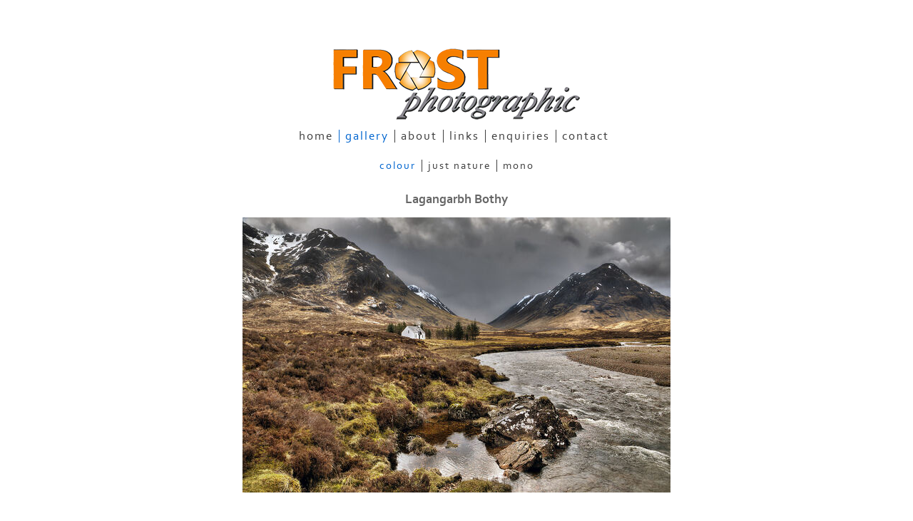

--- FILE ---
content_type: application/javascript
request_url: https://www.frostphotographic.com/image_sets.js?c=972
body_size: 8528
content:
// Create the object of Photo objects for image sets 1,3,1,269484,{{{section.image_sets_id}}},4,,
if(!('backgrounds' in window)){
	window.backgrounds = {};
}
backgrounds[17199795] = clik.newPhoto({"height":510,"section_code":"gallery","purchase_instruction":"","takendate":"","location":"","caption":"Bugsy","galleries_id":782190,"server_id":68,"width":600,"paymentBuyLink":"","photo_ref":"","item_price":"","photographer":"","alt":"Bugsy","id":"17199795","link":"photo_17199795.html","payment_groups_id":"","description":"","src":"03_Bugsy_1.jpg","details":""}); 
backgrounds[17234476] = clik.newPhoto({"height":271,"section_code":"gallery","purchase_instruction":"","takendate":"","location":"","caption":"Around the Top Turn","galleries_id":782190,"server_id":68,"width":600,"paymentBuyLink":"","photo_ref":"","item_price":"","photographer":"","alt":"Around the Top Turn","id":"17234476","link":"photo_17234476.html","payment_groups_id":"","description":"","src":"Around_the_Top_Turn.jpg","details":""}); 
backgrounds[17234478] = clik.newPhoto({"height":382,"section_code":"gallery","purchase_instruction":"","takendate":"","location":"","caption":"And the Spectators' Gasp","galleries_id":782190,"server_id":68,"width":600,"paymentBuyLink":"","photo_ref":"","item_price":"","photographer":"","alt":"And the Spectators' Gasp","id":"17234478","link":"photo_17234478.html","payment_groups_id":"","description":"","src":"And_the_Spectators_Gasp.jpg","details":""}); 
backgrounds[17199798] = clik.newPhoto({"height":503,"section_code":"gallery","purchase_instruction":"","takendate":"","location":"","caption":"Zero Tolerance","galleries_id":782190,"server_id":68,"width":600,"paymentBuyLink":"","photo_ref":"","item_price":"","photographer":"","alt":"Zero Tolerance","id":"17199798","link":"photo_17199798.html","payment_groups_id":"","description":"","src":"07_Zero_Tolerance_1.jpg","details":""}); 
backgrounds[17199949] = clik.newPhoto({"height":750,"section_code":"gallery","purchase_instruction":"","takendate":"","location":"","caption":"Companions","galleries_id":782190,"server_id":68,"width":561,"paymentBuyLink":"","photo_ref":"","item_price":"","photographer":"","alt":"Companions","id":"17199949","link":"photo_17199949.html","payment_groups_id":"","description":"","src":"A12_Companions.jpg","details":""}); 
backgrounds[17199662] = clik.newPhoto({"height":731,"section_code":"gallery","purchase_instruction":"","takendate":"","location":"","caption":"A Brief Encounter","galleries_id":782190,"server_id":68,"width":600,"paymentBuyLink":"","photo_ref":"","item_price":"","photographer":"","alt":"A Brief Encounter","id":"17199662","link":"photo_17199662.html","payment_groups_id":"","description":"","src":"04_A_Brief_Encounter.jpg","details":""}); 
backgrounds[17199942] = clik.newPhoto({"height":335,"section_code":"gallery","purchase_instruction":"","takendate":"","location":"","caption":"All Quiet on the East Coast","galleries_id":782190,"server_id":68,"width":600,"paymentBuyLink":"","photo_ref":"","item_price":"","photographer":"","alt":"All Quiet on the East Coast","id":"17199942","link":"photo_17199942.html","payment_groups_id":"","description":"","src":"SCA_All_Quiet_on_the_East_Coast.jpg","details":""}); 
backgrounds[17199953] = clik.newPhoto({"height":399,"section_code":"gallery","purchase_instruction":"","takendate":"","location":"","caption":"Powering the Statty Fair","galleries_id":782190,"server_id":68,"width":600,"paymentBuyLink":"","photo_ref":"","item_price":"","photographer":"","alt":"Powering the Statty Fair","id":"17199953","link":"photo_17199953.html","payment_groups_id":"","description":"","src":"MON_The_Showman.jpg","details":""}); 
backgrounds[17199954] = clik.newPhoto({"height":400,"section_code":"gallery","purchase_instruction":"","takendate":"","location":"","caption":"Muddy Dougie","galleries_id":782190,"server_id":68,"width":600,"paymentBuyLink":"","photo_ref":"","item_price":"","photographer":"","alt":"Muddy Dougie","id":"17199954","link":"photo_17199954.html","payment_groups_id":"","description":"","src":"Muddy_Dougie.jpg","details":""}); 
backgrounds[17199801] = clik.newPhoto({"height":449,"section_code":"gallery","purchase_instruction":"","takendate":"","location":"","caption":"Keep Calm and Drink Tea","galleries_id":782190,"server_id":68,"width":600,"paymentBuyLink":"","photo_ref":"","item_price":"","photographer":"","alt":"Keep Calm and Drink Tea","id":"17199801","link":"photo_17199801.html","payment_groups_id":"","description":"","src":"11_Keep_Calm_and_Drink_Tea_1.jpg","details":""}); 
backgrounds[17199944] = clik.newPhoto({"height":338,"section_code":"gallery","purchase_instruction":"","takendate":"","location":"","caption":"Storm Approaches The Old Man of Storr","galleries_id":782190,"server_id":68,"width":600,"paymentBuyLink":"","photo_ref":"","item_price":"","photographer":"","alt":"Storm Approaches The Old Man of Storr","id":"17199944","link":"photo_17199944.html","payment_groups_id":"","description":"","src":"MON_Storm_Approaches_The_Old_Man_of_Storr.jpg","details":""}); 
backgrounds[17199664] = clik.newPhoto({"height":591,"section_code":"gallery","purchase_instruction":"","takendate":"","location":"","caption":"The Master Farrier","galleries_id":782190,"server_id":68,"width":600,"paymentBuyLink":"","photo_ref":"","item_price":"","photographer":"","alt":"The Master Farrier","id":"17199664","link":"photo_17199664.html","payment_groups_id":"","description":"","src":"06_The_Master_Farrier.jpg","details":""}); 
backgrounds[17199925] = clik.newPhoto({"height":583,"section_code":"gallery","purchase_instruction":"","takendate":"","location":"","caption":"Outnumbered","galleries_id":782190,"server_id":68,"width":600,"paymentBuyLink":"","photo_ref":"","item_price":"","photographer":"","alt":"Outnumbered","id":"17199925","link":"photo_17199925.html","payment_groups_id":"","description":"","src":"Outnumbered.jpg","details":""}); 
backgrounds[17199916] = clik.newPhoto({"height":750,"section_code":"gallery","purchase_instruction":"","takendate":"","location":"","caption":"Life Down on The Cut","galleries_id":782190,"server_id":68,"width":504,"paymentBuyLink":"","photo_ref":"","item_price":"","photographer":"","alt":"Life Down on The Cut","id":"17199916","link":"photo_17199916.html","payment_groups_id":"","description":"","src":"MON_Life_Down_on_The_Cut.jpg","details":""}); 
backgrounds[17199659] = clik.newPhoto({"height":705,"section_code":"gallery","purchase_instruction":"","takendate":"","location":"","caption":"A Man of Distinction","galleries_id":782191,"server_id":68,"width":600,"paymentBuyLink":"","photo_ref":"","item_price":"","photographer":"","alt":"A Man of Distinction","id":"17199659","link":"photo_17199659.html","payment_groups_id":"","description":"","src":"01_A_Man_of_Distinction.jpg","details":""}); 
backgrounds[17199917] = clik.newPhoto({"height":664,"section_code":"gallery","purchase_instruction":"","takendate":"","location":"","caption":"My Girl","galleries_id":782190,"server_id":68,"width":600,"paymentBuyLink":"","photo_ref":"","item_price":"","photographer":"","alt":"My Girl","id":"17199917","link":"photo_17199917.html","payment_groups_id":"","description":"","src":"PEO__Dont_Mess_With_Maisie.jpg","details":""}); 
backgrounds[17234477] = clik.newPhoto({"height":297,"section_code":"gallery","purchase_instruction":"","takendate":"","location":"","caption":"The Fastest Apache","galleries_id":782191,"server_id":68,"width":600,"paymentBuyLink":"","photo_ref":"","item_price":"","photographer":"","alt":"The Fastest Apache","id":"17234477","link":"photo_17234477.html","payment_groups_id":"","description":"","src":"The_Fastest_Apache.jpg","details":""}); 
backgrounds[17234479] = clik.newPhoto({"height":635,"section_code":"gallery","purchase_instruction":"","takendate":"","location":"","caption":"Making a Splash","galleries_id":782191,"server_id":68,"width":600,"paymentBuyLink":"","photo_ref":"","item_price":"","photographer":"","alt":"Making a Splash","id":"17234479","link":"photo_17234479.html","payment_groups_id":"","description":"","src":"Making_a_Splash.jpg","details":""}); 
backgrounds[17199668] = clik.newPhoto({"height":750,"section_code":"gallery","purchase_instruction":"","takendate":"","location":"","caption":"Quimera in Full Flight","galleries_id":782191,"server_id":68,"width":594,"paymentBuyLink":"","photo_ref":"","item_price":"","photographer":"","alt":"Quimera in Full Flight","id":"17199668","link":"photo_17199668.html","payment_groups_id":"","description":"","src":"10_Quimera_in_Full_Flight.jpg","details":""}); 
backgrounds[17199796] = clik.newPhoto({"height":381,"section_code":"gallery","purchase_instruction":"","takendate":"","location":"","caption":"Unloading the Marit Maersk","galleries_id":782191,"server_id":68,"width":600,"paymentBuyLink":"","photo_ref":"","item_price":"","photographer":"","alt":"Unloading the Marit Maersk","id":"17199796","link":"photo_17199796.html","payment_groups_id":"","description":"","src":"04_Unloading_the_Marit_Maersk_1.jpg","details":""}); 
backgrounds[17199794] = clik.newPhoto({"height":495,"section_code":"gallery","purchase_instruction":"","takendate":"","location":"","caption":"Getting it Over That Line","galleries_id":782191,"server_id":68,"width":600,"paymentBuyLink":"","photo_ref":"","item_price":"","photographer":"","alt":"Getting it Over That Line","id":"17199794","link":"photo_17199794.html","payment_groups_id":"","description":"","src":"01_Getting_it_Over_That_Line_1.jpg","details":""}); 
backgrounds[17200042] = clik.newPhoto({"height":434,"section_code":"gallery","purchase_instruction":"","takendate":"","location":"","caption":"Neighbourhood Watch","galleries_id":782191,"server_id":68,"width":600,"paymentBuyLink":"","photo_ref":"","item_price":"","photographer":"","alt":"Neighbourhood Watch","id":"17200042","link":"photo_17200042.html","payment_groups_id":"","description":"","src":"Neighbourhood_Watch_1.jpg","details":""}); 
backgrounds[17199803] = clik.newPhoto({"height":705,"section_code":"gallery","purchase_instruction":"","takendate":"","location":"","caption":"Storming Through","galleries_id":782191,"server_id":68,"width":600,"paymentBuyLink":"","photo_ref":"","item_price":"","photographer":"","alt":"Storming Through","id":"17199803","link":"photo_17199803.html","payment_groups_id":"","description":"","src":"14_Storming_Through_1.jpg","details":""}); 
backgrounds[17199941] = clik.newPhoto({"height":443,"section_code":"gallery","purchase_instruction":"","takendate":"","location":"","caption":"Allt Dearg Mor Waterfall","galleries_id":782191,"server_id":68,"width":600,"paymentBuyLink":"","photo_ref":"","item_price":"","photographer":"","alt":"Allt Dearg Mor Waterfall","id":"17199941","link":"photo_17199941.html","payment_groups_id":"","description":"","src":"SCA_Allt_Dearg_Mor_Waterfall.jpg","details":""}); 
backgrounds[17199661] = clik.newPhoto({"height":305,"section_code":"gallery","purchase_instruction":"","takendate":"","location":"","caption":"Knock for Knock","galleries_id":782191,"server_id":68,"width":600,"paymentBuyLink":"","photo_ref":"","item_price":"","photographer":"","alt":"Knock for Knock","id":"17199661","link":"photo_17199661.html","payment_groups_id":"","description":"","src":"03_Knock_for_Knock_1.jpg","details":""}); 
backgrounds[17199914] = clik.newPhoto({"height":750,"section_code":"gallery","purchase_instruction":"","takendate":"","location":"","caption":"To the Old Man of Storr","galleries_id":782191,"server_id":68,"width":496,"paymentBuyLink":"","photo_ref":"","item_price":"","photographer":"","alt":"To the Old Man of Storr","id":"17199914","link":"photo_17199914.html","payment_groups_id":"","description":"","src":"TO_THE_OLD_MAN_OF_STORR_by_Graham_Frost.jpg","details":""}); 
backgrounds[17199797] = clik.newPhoto({"height":375,"section_code":"gallery","purchase_instruction":"","takendate":"","location":"","caption":"Slippery When Wet","galleries_id":782191,"server_id":68,"width":600,"paymentBuyLink":"","photo_ref":"","item_price":"","photographer":"","alt":"Slippery When Wet","id":"17199797","link":"photo_17199797.html","payment_groups_id":"","description":"","src":"06_Slippery_When_Wet_1.jpg","details":""}); 
backgrounds[17199663] = clik.newPhoto({"height":642,"section_code":"gallery","purchase_instruction":"","takendate":"","location":"","caption":"On the Ball","galleries_id":782191,"server_id":68,"width":600,"paymentBuyLink":"","photo_ref":"","item_price":"","photographer":"","alt":"On the Ball","id":"17199663","link":"photo_17199663.html","payment_groups_id":"","description":"","src":"05_On_the_Ball.jpg","details":""}); 
backgrounds[17199800] = clik.newPhoto({"height":353,"section_code":"gallery","purchase_instruction":"","takendate":"","location":"","caption":"There May Be Trouble Ahead","galleries_id":782191,"server_id":68,"width":600,"paymentBuyLink":"","photo_ref":"","item_price":"","photographer":"","alt":"There May Be Trouble Ahead","id":"17199800","link":"photo_17199800.html","payment_groups_id":"","description":"","src":"10_There_May_Be_Trouble_Ahead_1.jpg","details":""}); 
backgrounds[17199918] = clik.newPhoto({"height":536,"section_code":"gallery","purchase_instruction":"","takendate":"","location":"","caption":"Captains Battle for the Ball","galleries_id":782191,"server_id":68,"width":600,"paymentBuyLink":"","photo_ref":"","item_price":"","photographer":"","alt":"Captains Battle for the Ball","id":"17199918","link":"photo_17199918.html","payment_groups_id":"","description":"","src":"A12_PR-C_Captains_Battle_for_the_Ball_BY_GRAHAM_FROST_LRPS_CPAGB_BPE4.jpg","details":""}); 
backgrounds[17199802] = clik.newPhoto({"height":734,"section_code":"gallery","purchase_instruction":"","takendate":"","location":"","caption":"A Need for Speed","galleries_id":782191,"server_id":68,"width":600,"paymentBuyLink":"","photo_ref":"","item_price":"","photographer":"","alt":"A Need for Speed","id":"17199802","link":"photo_17199802.html","payment_groups_id":"","description":"","src":"12_A_Need_for_Speed_1.jpg","details":""}); 
backgrounds[17199669] = clik.newPhoto({"height":455,"section_code":"gallery","purchase_instruction":"","takendate":"","location":"","caption":"Much Colder Than I Thought","galleries_id":782191,"server_id":68,"width":600,"paymentBuyLink":"","photo_ref":"","item_price":"","photographer":"","alt":"Much Colder Than I Thought","id":"17199669","link":"photo_17199669.html","payment_groups_id":"","description":"","src":"11_Much_Colder_Than_I_Thought.jpg","details":""}); 
backgrounds[17199672] = clik.newPhoto({"height":483,"section_code":"gallery","purchase_instruction":"","takendate":"","location":"","caption":"Katie Bleloch on Goldlook","galleries_id":782191,"server_id":68,"width":600,"paymentBuyLink":"","photo_ref":"","item_price":"","photographer":"","alt":"Katie Bleloch on Goldlook","id":"17199672","link":"photo_17199672.html","payment_groups_id":"","description":"","src":"14_Katie_Bleloch_on_Goldlook.jpg","details":""}); 
backgrounds[17199673] = clik.newPhoto({"height":388,"section_code":"gallery","purchase_instruction":"","takendate":"","location":"","caption":"A New Look","galleries_id":782191,"server_id":68,"width":600,"paymentBuyLink":"","photo_ref":"","item_price":"","photographer":"","alt":"A New Look","id":"17199673","link":"photo_17199673.html","payment_groups_id":"","description":"","src":"15_New_Look.jpg","details":""}); 
backgrounds[17199675] = clik.newPhoto({"height":495,"section_code":"gallery","purchase_instruction":"","takendate":"","location":"","caption":"Female Stonechat on Bramble","galleries_id":782189,"server_id":68,"width":600,"paymentBuyLink":"","photo_ref":"","item_price":"","photographer":"","alt":"Female Stonechat on Bramble","id":"17199675","link":"photo_17199675.html","payment_groups_id":"","description":"","src":"02_Female_Stonechat_on_Bramble.jpg","details":""}); 
backgrounds[17089154] = clik.newPhoto({"height":628,"section_code":"gallery","purchase_instruction":"","takendate":"","location":"","caption":"Grey Wagtail Feeding Young","galleries_id":782189,"server_id":68,"width":600,"paymentBuyLink":"","photo_ref":"","item_price":"","photographer":"","alt":"Grey Wagtail Feeding Young","id":"17089154","link":"photo_17089154.html","payment_groups_id":"","description":"","src":"08_Grey_Wagtail_Feeding_Young.jpg","details":""}); 
backgrounds[17088991] = clik.newPhoto({"height":327,"section_code":"gallery","purchase_instruction":"","takendate":"","location":"","caption":"The Chase is On","galleries_id":782191,"server_id":68,"width":600,"paymentBuyLink":"","photo_ref":"","item_price":"","photographer":"","alt":"The Chase is On","id":"17088991","link":"photo_17088991.html","payment_groups_id":"","description":"","src":"20_The_Chase_is_On.jpg","details":""}); 
backgrounds[17199799] = clik.newPhoto({"height":450,"section_code":"gallery","purchase_instruction":"","takendate":"","location":"","caption":"Holly Woodhead for GB on Barina","galleries_id":782191,"server_id":68,"width":600,"paymentBuyLink":"","photo_ref":"","item_price":"","photographer":"","alt":"Holly Woodhead for GB on Barina","id":"17199799","link":"photo_17199799.html","payment_groups_id":"","description":"","src":"09_Holly_Woodhead_for_GB_on_Barina_1.jpg","details":""}); 
backgrounds[17088981] = clik.newPhoto({"height":419,"section_code":"gallery","purchase_instruction":"","takendate":"","location":"","caption":"At Fakenham Races","galleries_id":782191,"server_id":68,"width":600,"paymentBuyLink":"","photo_ref":"","item_price":"","photographer":"","alt":"At Fakenham Races","id":"17088981","link":"photo_17088981.html","payment_groups_id":"","description":"","src":"11_At_Fakenham_Races.jpg","details":""}); 
backgrounds[17088990] = clik.newPhoto({"height":472,"section_code":"gallery","purchase_instruction":"","takendate":"","location":"","caption":"St Albans on the Attack","galleries_id":782191,"server_id":68,"width":600,"paymentBuyLink":"","photo_ref":"","item_price":"","photographer":"","alt":"St Albans on the Attack","id":"17088990","link":"photo_17088990.html","payment_groups_id":"","description":"","src":"19_St_Albans_on_the_Attack.jpg","details":""}); 
backgrounds[17199681] = clik.newPhoto({"height":387,"section_code":"gallery","purchase_instruction":"","takendate":"","location":"","caption":"Bar-Tailed Godwit Probing for Food","galleries_id":782189,"server_id":68,"width":600,"paymentBuyLink":"","photo_ref":"","item_price":"","photographer":"","alt":"Bar-Tailed Godwit Probing for Food","id":"17199681","link":"photo_17199681.html","payment_groups_id":"","description":"","src":"08_Bar-Tailed_Godwit_Probing_for_Food.jpg","details":""}); 
backgrounds[17199912] = clik.newPhoto({"height":335,"section_code":"gallery","purchase_instruction":"","takendate":"","location":"","caption":"Water Rail Crosses the Ice","galleries_id":782189,"server_id":68,"width":600,"paymentBuyLink":"","photo_ref":"","item_price":"","photographer":"","alt":"Water Rail Crosses the Ice","id":"17199912","link":"photo_17199912.html","payment_groups_id":"","description":"","src":"X_Water_Rail_Crosses_the_Icejpg.jpg","details":""}); 
backgrounds[17089153] = clik.newPhoto({"height":454,"section_code":"gallery","purchase_instruction":"","takendate":"","location":"","caption":"Nuthatch with Ladybird","galleries_id":782189,"server_id":68,"width":600,"paymentBuyLink":"","photo_ref":"","item_price":"","photographer":"","alt":"Nuthatch with Ladybird","id":"17089153","link":"photo_17089153.html","payment_groups_id":"","description":"","src":"04_Nuthatch_with_Ladybird.jpg","details":""}); 
backgrounds[17089159] = clik.newPhoto({"height":346,"section_code":"gallery","purchase_instruction":"","takendate":"","location":"","caption":"Male Banded Demoiselle","galleries_id":782189,"server_id":68,"width":600,"paymentBuyLink":"","photo_ref":"","item_price":"","photographer":"","alt":"Male Banded Demoiselle","id":"17089159","link":"photo_17089159.html","payment_groups_id":"","description":"","src":"16_Male_Banded_Demoiselle.jpg","details":""}); 
backgrounds[17199948] = clik.newPhoto({"height":446,"section_code":"gallery","purchase_instruction":"","takendate":"","location":"","caption":"Nesting Site Dispute","galleries_id":782189,"server_id":68,"width":600,"paymentBuyLink":"","photo_ref":"","item_price":"","photographer":"","alt":"Nesting Site Dispute","id":"17199948","link":"photo_17199948.html","payment_groups_id":"","description":"","src":"19_LIVING_LIFE_ON_THE_LEDGE_by_Graham_Frost.jpg","details":""}); 
backgrounds[17089554] = clik.newPhoto({"height":750,"section_code":"gallery","purchase_instruction":"","takendate":"","location":"","caption":"Treecreeper","galleries_id":782189,"server_id":68,"width":598,"paymentBuyLink":"","photo_ref":"","item_price":"","photographer":"","alt":"Treecreeper","id":"17089554","link":"photo_17089554.html","payment_groups_id":"","description":"","src":"Treecreeper.jpg","details":""}); 
backgrounds[17199660] = clik.newPhoto({"height":583,"section_code":"gallery","purchase_instruction":"","takendate":"","location":"","caption":"Hawker Egg Laying","galleries_id":782189,"server_id":68,"width":600,"paymentBuyLink":"","photo_ref":"","item_price":"","photographer":"","alt":"Hawker Egg Laying","id":"17199660","link":"photo_17199660.html","payment_groups_id":"","description":"","src":"02_Hawker_Egg_Laying.jpg","details":""}); 
backgrounds[17199915] = clik.newPhoto({"height":485,"section_code":"gallery","purchase_instruction":"","takendate":"","location":"","caption":"Male Stonechat on Bramble","galleries_id":782189,"server_id":68,"width":600,"paymentBuyLink":"","photo_ref":"","item_price":"","photographer":"","alt":"Male Stonechat on Bramble","id":"17199915","link":"photo_17199915.html","payment_groups_id":"","description":"","src":"MALE_STONECHAT_ON_BRAMBLE_by_Christine_Frost.jpg","details":""}); 
backgrounds[17199943] = clik.newPhoto({"height":448,"section_code":"gallery","purchase_instruction":"","takendate":"","location":"","caption":"Grey Heron Collecting Nesting Material","galleries_id":782189,"server_id":68,"width":600,"paymentBuyLink":"","photo_ref":"","item_price":"","photographer":"","alt":"Grey Heron Collecting Nesting Material","id":"17199943","link":"photo_17199943.html","payment_groups_id":"","description":"","src":"NAT_Grey_Heron_Collecting_Nesting_Material.jpg","details":""}); 
backgrounds[17068751] = clik.newPhoto({"height":339,"section_code":"gallery","purchase_instruction":"","takendate":"","location":"","caption":"Avocet in Flight","galleries_id":782189,"server_id":68,"width":600,"paymentBuyLink":"","photo_ref":"","item_price":"","photographer":"","alt":"Avocet in Flight","id":"17068751","link":"photo_17068751.html","payment_groups_id":"","description":"","src":"Avocet_in_Flight.jpg","details":""}); 
backgrounds[17068213] = clik.newPhoto({"height":344,"section_code":"gallery","purchase_instruction":"","takendate":"","location":"","caption":"Redshank Wades Across the Mudbank","galleries_id":782189,"server_id":68,"width":600,"paymentBuyLink":"","photo_ref":"","item_price":"","photographer":"","alt":"Redshank Wades Across the Mudbank","id":"17068213","link":"photo_17068213.html","payment_groups_id":"","description":"","src":"19_REDSHANK_WADES_ACROSS_THE_MUDBANK_by_Graham_Frost..jpg","details":""}); 
backgrounds[17068224] = clik.newPhoto({"height":398,"section_code":"gallery","purchase_instruction":"","takendate":"","location":"","caption":"Mating Pair of Common Frogs","galleries_id":782189,"server_id":68,"width":600,"paymentBuyLink":"","photo_ref":"","item_price":"","photographer":"","alt":"Mating Pair of Common Frogs","id":"17068224","link":"photo_17068224.html","payment_groups_id":"","description":"","src":"NAT_Mating_Pair_of_Common_Frogs.jpg","details":""}); 
backgrounds[17089158] = clik.newPhoto({"height":722,"section_code":"gallery","purchase_instruction":"","takendate":"","location":"","caption":"Male Stonechat","galleries_id":782189,"server_id":68,"width":600,"paymentBuyLink":"","photo_ref":"","item_price":"","photographer":"","alt":"Male Stonechat","id":"17089158","link":"photo_17089158.html","payment_groups_id":"","description":"","src":"12_Male_Stonechat.jpg","details":""}); 
backgrounds[17068210] = clik.newPhoto({"height":245,"section_code":"gallery","purchase_instruction":"","takendate":"","location":"","caption":"Northern Gannet Dispute","galleries_id":782189,"server_id":68,"width":600,"paymentBuyLink":"","photo_ref":"","item_price":"","photographer":"","alt":"Northern Gannet Dispute","id":"17068210","link":"photo_17068210.html","payment_groups_id":"","description":"","src":"NORTHERN_GANNET_DISPUTE_by_Christine_Frost.jpg","details":""}); 
backgrounds[17089157] = clik.newPhoto({"height":535,"section_code":"gallery","purchase_instruction":"","takendate":"","location":"","caption":"Bittern Emerging from the Reeds","galleries_id":782189,"server_id":68,"width":600,"paymentBuyLink":"","photo_ref":"","item_price":"","photographer":"","alt":"Bittern Emerging from the Reeds","id":"17089157","link":"photo_17089157.html","payment_groups_id":"","description":"","src":"10_Bittern_Emerging_from_the_Reeds.jpg","details":""}); 
backgrounds[17089160] = clik.newPhoto({"height":538,"section_code":"gallery","purchase_instruction":"","takendate":"","location":"","caption":"Kittiwake Dispute","galleries_id":782189,"server_id":68,"width":600,"paymentBuyLink":"","photo_ref":"","item_price":"","photographer":"","alt":"Kittiwake Dispute","id":"17089160","link":"photo_17089160.html","payment_groups_id":"","description":"","src":"3-Kittiwake_Dispute.jpg","details":""}); 
backgrounds[17199913] = clik.newPhoto({"height":355,"section_code":"gallery","purchase_instruction":"","takendate":"","location":"","caption":"Curlew Feeding on the Mudbank","galleries_id":782189,"server_id":68,"width":600,"paymentBuyLink":"","photo_ref":"","item_price":"","photographer":"","alt":"Curlew Feeding on the Mudbank","id":"17199913","link":"photo_17199913.html","payment_groups_id":"","description":"","src":"CURLEW_FEEDING_ON_THE_MUDBANK_by_Christine_Frost_.jpg","details":""}); 
backgrounds[17199955] = clik.newPhoto({"height":750,"section_code":"gallery","purchase_instruction":"","takendate":"","location":"","caption":"Fencing Gannet Pair","galleries_id":782189,"server_id":68,"width":543,"paymentBuyLink":"","photo_ref":"","item_price":"","photographer":"","alt":"Fencing Gannet Pair","id":"17199955","link":"photo_17199955.html","payment_groups_id":"","description":"","src":"NAT_Fencing_Gannet_Pair.jpg","details":""}); 
backgrounds[16497935] = clik.newPhoto({"height":425,"section_code":"gallery","purchase_instruction":"","takendate":"","location":"","caption":"Red Deer Hind","galleries_id":782189,"server_id":68,"width":600,"paymentBuyLink":"","photo_ref":"","item_price":"","photographer":"","alt":"Red Deer Hind","id":"16497935","link":"photo_16497935.html","payment_groups_id":"","description":"","src":"Red_Deer_Hind.jpg","details":""}); 
backgrounds[15561584] = clik.newPhoto({"height":435,"section_code":"gallery","purchase_instruction":"","takendate":"","location":"","caption":"Snowdrops Walsingham","galleries_id":782189,"server_id":68,"width":600,"paymentBuyLink":"","photo_ref":"","item_price":"","photographer":"","alt":"Snowdrops Walsingham","id":"15561584","link":"photo_15561584.html","payment_groups_id":"","description":"","src":"WALSINGHAM_SNOWDROPS_1.jpg","details":""}); 
backgrounds[16222655] = clik.newPhoto({"height":391,"section_code":"gallery","purchase_instruction":"","takendate":"","location":"","caption":"Great Crested Grebe and Young","galleries_id":782189,"server_id":68,"width":600,"paymentBuyLink":"","photo_ref":"","item_price":"","photographer":"","alt":"Great Crested Grebe and Young","id":"16222655","link":"photo_16222655.html","payment_groups_id":"","description":"","src":"20180621-AP1A7209-Edit-Edit_copy.jpg","details":""}); 
backgrounds[16219865] = clik.newPhoto({"height":293,"section_code":"gallery","purchase_instruction":"","takendate":"","location":"","caption":"Pied Wagtail in the Snow","galleries_id":782189,"server_id":68,"width":600,"paymentBuyLink":"","photo_ref":"","item_price":"","photographer":"","alt":"Pied Wagtail in the Snow","id":"16219865","link":"photo_16219865.html","payment_groups_id":"","description":"","src":"GardenTitchwell-49.jpg","details":""}); 
backgrounds[16852046] = clik.newPhoto({"height":750,"section_code":"gallery","purchase_instruction":"","takendate":"","location":"","caption":"Busy Bee on Norfolk Lavender","galleries_id":782189,"server_id":68,"width":500,"paymentBuyLink":"","photo_ref":"","item_price":"","photographer":"","alt":"Busy Bee on Norfolk Lavender","id":"16852046","link":"photo_16852046.html","payment_groups_id":"","description":"","src":"Busy_Bee_on_Norfolk_Lavender.jpg","details":""}); 
backgrounds[16220777] = clik.newPhoto({"height":400,"section_code":"gallery","purchase_instruction":"","takendate":"","location":"","caption":"Scalycaps","galleries_id":782189,"server_id":68,"width":600,"paymentBuyLink":"","photo_ref":"","item_price":"","photographer":"","alt":"Scalycaps","id":"16220777","link":"photo_16220777.html","payment_groups_id":"","description":"","src":"SCALYCAPS.jpg","details":""}); 
backgrounds[16222663] = clik.newPhoto({"height":324,"section_code":"gallery","purchase_instruction":"","takendate":"","location":"","caption":"Avocet Breeding Pair","galleries_id":782189,"server_id":68,"width":600,"paymentBuyLink":"","photo_ref":"","item_price":"","photographer":"","alt":"Avocet Breeding Pair","id":"16222663","link":"photo_16222663.html","payment_groups_id":"","description":"","src":"AVOCETS_by_Christine_Frost_copy.jpg","details":""}); 
backgrounds[16219872] = clik.newPhoto({"height":750,"section_code":"gallery","purchase_instruction":"","takendate":"","location":"","caption":"Nuthatch","galleries_id":782189,"server_id":68,"width":527,"paymentBuyLink":"","photo_ref":"","item_price":"","photographer":"","alt":"Nuthatch","id":"16219872","link":"photo_16219872.html","payment_groups_id":"","description":"","src":"Lackford_GF1-16.jpg","details":""}); 
backgrounds[17199678] = clik.newPhoto({"height":396,"section_code":"gallery","purchase_instruction":"","takendate":"","location":"","caption":"05 Sanderling on the Move","galleries_id":782189,"server_id":68,"width":600,"paymentBuyLink":"","photo_ref":"","item_price":"","photographer":"","alt":"05 Sanderling on the Move","id":"17199678","link":"photo_17199678.html","payment_groups_id":"","description":"","src":"05_Sanderling_on_the_Move.jpg","details":""}); 
backgrounds[16222667] = clik.newPhoto({"height":307,"section_code":"gallery","purchase_instruction":"","takendate":"","location":"","caption":"Watching, Listening","galleries_id":782189,"server_id":68,"width":600,"paymentBuyLink":"","photo_ref":"","item_price":"","photographer":"","alt":"Watching, Listening","id":"16222667","link":"photo_16222667.html","payment_groups_id":"","description":"","src":"DICKENSIAN_5D-2_copy.jpg","details":""}); 
backgrounds[16852056] = clik.newPhoto({"height":365,"section_code":"gallery","purchase_instruction":"","takendate":"","location":"","caption":"Grey Seals Pairing","galleries_id":782189,"server_id":68,"width":600,"paymentBuyLink":"","photo_ref":"","item_price":"","photographer":"","alt":"Grey Seals Pairing","id":"16852056","link":"photo_16852056.html","payment_groups_id":"","description":"","src":"Grey_Seals_Pairing.jpg","details":""}); 
backgrounds[16222675] = clik.newPhoto({"height":437,"section_code":"gallery","purchase_instruction":"","takendate":"","location":"","caption":"Male Bearded Tit","galleries_id":782189,"server_id":68,"width":600,"paymentBuyLink":"","photo_ref":"","item_price":"","photographer":"","alt":"Male Bearded Tit","id":"16222675","link":"photo_16222675.html","payment_groups_id":"","description":"","src":"MALE_BEARDED_TIT_by_Graham_Frost_copy.jpg","details":""}); 
backgrounds[15126307] = clik.newPhoto({"height":450,"section_code":"gallery","purchase_instruction":"","takendate":"","location":"","caption":"Black Winged Stilt","galleries_id":782189,"server_id":68,"width":600,"paymentBuyLink":"","photo_ref":"","item_price":"","photographer":"","alt":"Black Winged Stilt","id":"15126307","link":"photo_15126307.html","payment_groups_id":"","description":"","src":"BLACK_WINGED_STILT.jpg","details":""}); 
backgrounds[16852036] = clik.newPhoto({"height":400,"section_code":"gallery","purchase_instruction":"","takendate":"","location":"","caption":"Anemone Study","galleries_id":782189,"server_id":68,"width":600,"paymentBuyLink":"","photo_ref":"","item_price":"","photographer":"","alt":"Anemone Study","id":"16852036","link":"photo_16852036.html","payment_groups_id":"","description":"","src":"Anemone_Study.jpg","details":""}); 
backgrounds[17068727] = clik.newPhoto({"height":750,"section_code":"gallery","purchase_instruction":"","takendate":"","location":"","caption":"Expecting Trouble","galleries_id":782190,"server_id":68,"width":473,"paymentBuyLink":"","photo_ref":"","item_price":"","photographer":"","alt":"Expecting Trouble","id":"17068727","link":"photo_17068727.html","payment_groups_id":"","description":"","src":"Expecting_Trouble.jpg","details":""}); 
backgrounds[17199666] = clik.newPhoto({"height":750,"section_code":"gallery","purchase_instruction":"","takendate":"","location":"","caption":"Harry","galleries_id":782190,"server_id":68,"width":561,"paymentBuyLink":"","photo_ref":"","item_price":"","photographer":"","alt":"Harry","id":"17199666","link":"photo_17199666.html","payment_groups_id":"","description":"","src":"08_Harry.jpg","details":""}); 
backgrounds[17199671] = clik.newPhoto({"height":599,"section_code":"gallery","purchase_instruction":"","takendate":"","location":"","caption":"The Overseer","galleries_id":782190,"server_id":68,"width":600,"paymentBuyLink":"","photo_ref":"","item_price":"","photographer":"","alt":"The Overseer","id":"17199671","link":"photo_17199671.html","payment_groups_id":"","description":"","src":"13_The_Overseer.jpg","details":""}); 
backgrounds[17089537] = clik.newPhoto({"height":373,"section_code":"gallery","purchase_instruction":"","takendate":"","location":"","caption":"Leader of the Pack","galleries_id":782190,"server_id":68,"width":600,"paymentBuyLink":"","photo_ref":"","item_price":"","photographer":"","alt":"Leader of the Pack","id":"17089537","link":"photo_17089537.html","payment_groups_id":"","description":"","src":"Leader_of_the_Pack.jpg","details":""}); 
backgrounds[16851192] = clik.newPhoto({"height":441,"section_code":"gallery","purchase_instruction":"","takendate":"","location":"","caption":"It's Time for a Brew","galleries_id":782190,"server_id":68,"width":600,"paymentBuyLink":"","photo_ref":"","item_price":"","photographer":"","alt":"It's Time for a Brew","id":"16851192","link":"photo_16851192.html","payment_groups_id":"","description":"","src":"MON_A12_Its_Time_for_a_Brew.jpg","details":""}); 
backgrounds[16220787] = clik.newPhoto({"height":750,"section_code":"gallery","purchase_instruction":"","takendate":"","location":"","caption":"Time to Stop","galleries_id":782190,"server_id":68,"width":567,"paymentBuyLink":"","photo_ref":"","item_price":"","photographer":"","alt":"Time to Stop","id":"16220787","link":"photo_16220787.html","payment_groups_id":"","description":"","src":"TIME_TO_STOP.jpg","details":""}); 
backgrounds[16623421] = clik.newPhoto({"height":578,"section_code":"gallery","purchase_instruction":"","takendate":"","location":"","caption":"Highlander","galleries_id":782190,"server_id":68,"width":600,"paymentBuyLink":"","photo_ref":"","item_price":"","photographer":"","alt":"Highlander","id":"16623421","link":"photo_16623421.html","payment_groups_id":"","description":"","src":"The_Highlander.jpg","details":""}); 
backgrounds[17068221] = clik.newPhoto({"height":750,"section_code":"gallery","purchase_instruction":"","takendate":"","location":"","caption":"The Management","galleries_id":782190,"server_id":68,"width":535,"paymentBuyLink":"","photo_ref":"","item_price":"","photographer":"","alt":"The Management","id":"17068221","link":"photo_17068221.html","payment_groups_id":"","description":"","src":"M_P_The_Management.jpg","details":""}); 
backgrounds[15775230] = clik.newPhoto({"height":450,"section_code":"gallery","purchase_instruction":"","takendate":"","location":"","caption":"Pride Before The Fall","galleries_id":782190,"server_id":68,"width":600,"paymentBuyLink":"","photo_ref":"","item_price":"","photographer":"","alt":"Pride Before The Fall","id":"15775230","link":"photo_15775230.html","payment_groups_id":"","description":"","src":"MNR_WWII-01.jpg","details":""}); 
backgrounds[16220788] = clik.newPhoto({"height":400,"section_code":"gallery","purchase_instruction":"","takendate":"","location":"","caption":"Turning Back the Clock","galleries_id":782190,"server_id":68,"width":600,"paymentBuyLink":"","photo_ref":"","item_price":"","photographer":"","alt":"Turning Back the Clock","id":"16220788","link":"photo_16220788.html","payment_groups_id":"","description":"","src":"TURNING_BACK_THE_CLOCK.jpg","details":""}); 
backgrounds[16852077] = clik.newPhoto({"height":452,"section_code":"gallery","purchase_instruction":"","takendate":"","location":"","caption":"New Born","galleries_id":782189,"server_id":68,"width":600,"paymentBuyLink":"","photo_ref":"","item_price":"","photographer":"","alt":"New Born","id":"16852077","link":"photo_16852077.html","payment_groups_id":"","description":"","src":"New_Born.jpg","details":""}); 
backgrounds[16238719] = clik.newPhoto({"height":747,"section_code":"gallery","purchase_instruction":"","takendate":"","location":"","caption":"Painted Lady","galleries_id":782190,"server_id":68,"width":600,"paymentBuyLink":"","photo_ref":"","item_price":"","photographer":"","alt":"Painted Lady","id":"16238719","link":"photo_16238719.html","payment_groups_id":"","description":"","src":"Steampunk_LA008.jpg","details":""}); 
backgrounds[17068223] = clik.newPhoto({"height":705,"section_code":"gallery","purchase_instruction":"","takendate":"","location":"","caption":"Male Stonechat on Seedhead","galleries_id":782189,"server_id":68,"width":600,"paymentBuyLink":"","photo_ref":"","item_price":"","photographer":"","alt":"Male Stonechat on Seedhead","id":"17068223","link":"photo_17068223.html","payment_groups_id":"","description":"","src":"NAT_Male_Stonechat_on_Seedhead.jpg","details":""}); 
backgrounds[16497983] = clik.newPhoto({"height":750,"section_code":"gallery","purchase_instruction":"","takendate":"","location":"","caption":"Black Swan Border Morris","galleries_id":782190,"server_id":68,"width":542,"paymentBuyLink":"","photo_ref":"","item_price":"","photographer":"","alt":"Black Swan Border Morris","id":"16497983","link":"photo_16497983.html","payment_groups_id":"","description":"<span style='text-decoration:underline;'></span>","src":"Black_Swan_Border_Morris_1.jpg","details":"<p class=\"field\"><span style='text-decoration:underline;'></span></p>"}); 
backgrounds[15136696] = clik.newPhoto({"height":750,"section_code":"gallery","purchase_instruction":"","takendate":"","location":"","caption":"Theresa Louise","galleries_id":782190,"server_id":68,"width":548,"paymentBuyLink":"","photo_ref":"","item_price":"","photographer":"","alt":"Theresa Louise","id":"15136696","link":"photo_15136696.html","payment_groups_id":"","description":"","src":"THERESA_LOUISE_1.jpg","details":""}); 
backgrounds[16851243] = clik.newPhoto({"height":750,"section_code":"gallery","purchase_instruction":"","takendate":"","location":"","caption":"Roy","galleries_id":782190,"server_id":68,"width":565,"paymentBuyLink":"","photo_ref":"","item_price":"","photographer":"","alt":"Roy","id":"16851243","link":"photo_16851243.html","payment_groups_id":"","description":"","src":"5D4_3280-Edit-Edit-36.jpg","details":""}); 
backgrounds[16220783] = clik.newPhoto({"height":337,"section_code":"gallery","purchase_instruction":"","takendate":"","location":"","caption":"So I Said to Her","galleries_id":782190,"server_id":68,"width":600,"paymentBuyLink":"","photo_ref":"","item_price":"","photographer":"","alt":"So I Said to Her","id":"16220783","link":"photo_16220783.html","payment_groups_id":"","description":"","src":"SO_I_SAID_TO_HER.jpg","details":""}); 
backgrounds[16497996] = clik.newPhoto({"height":750,"section_code":"gallery","purchase_instruction":"","takendate":"","location":"","caption":"The Joy of Motoring","galleries_id":782190,"server_id":68,"width":563,"paymentBuyLink":"","photo_ref":"","item_price":"","photographer":"","alt":"The Joy of Motoring","id":"16497996","link":"photo_16497996.html","payment_groups_id":"","description":"","src":"The_Joy_Of_Motoring_1.jpg","details":""}); 
backgrounds[16852064] = clik.newPhoto({"height":464,"section_code":"gallery","purchase_instruction":"","takendate":"","location":"","caption":"Landlord at The New Inn","galleries_id":782190,"server_id":68,"width":600,"paymentBuyLink":"","photo_ref":"","item_price":"","photographer":"","alt":"Landlord at The New Inn","id":"16852064","link":"photo_16852064.html","payment_groups_id":"","description":"","src":"Landlord_at_The_New_Inn.jpg","details":""}); 
backgrounds[15350664] = clik.newPhoto({"height":406,"section_code":"gallery","purchase_instruction":"","takendate":"","location":"","caption":"Chevrolet at the Diner","galleries_id":782190,"server_id":68,"width":600,"paymentBuyLink":"","photo_ref":"","item_price":"","photographer":"","alt":"Chevrolet at the Diner","id":"15350664","link":"photo_15350664.html","payment_groups_id":"","description":"","src":"CHEVROLET_AT_YARMOUTH_DINER.jpg","details":""}); 
backgrounds[15126324] = clik.newPhoto({"height":362,"section_code":"gallery","purchase_instruction":"","takendate":"","location":"","caption":"Well I'm Sure I Heard Something!","galleries_id":782189,"server_id":68,"width":600,"paymentBuyLink":"","photo_ref":"","item_price":"","photographer":"","alt":"Well I'm Sure I Heard Something!","id":"15126324","link":"photo_15126324.html","payment_groups_id":"","description":"","src":"TARKA_AND_FRIENDS.jpg","details":""}); 
backgrounds[15259383] = clik.newPhoto({"height":750,"section_code":"gallery","purchase_instruction":"","takendate":"","location":"","caption":"Oriel Mostyn","galleries_id":782190,"server_id":68,"width":500,"paymentBuyLink":"","photo_ref":"","item_price":"","photographer":"","alt":"Oriel Mostyn","id":"15259383","link":"photo_15259383.html","payment_groups_id":"","description":"","src":"ORIEL_MOSTYN.jpg","details":""}); 
backgrounds[16852088] = clik.newPhoto({"height":396,"section_code":"gallery","purchase_instruction":"","takendate":"","location":"","caption":"White-tailed Sea Eagle with Catch","galleries_id":782189,"server_id":68,"width":600,"paymentBuyLink":"","photo_ref":"","item_price":"","photographer":"","alt":"White-tailed Sea Eagle with Catch","id":"16852088","link":"photo_16852088.html","payment_groups_id":"","description":"","src":"White-tailed_Sea_Eagle_with_Catch.jpg","details":""}); 
backgrounds[16624434] = clik.newPhoto({"height":750,"section_code":"gallery","purchase_instruction":"","takendate":"","location":"","caption":"Lavatorium in the Cloisters","galleries_id":782191,"server_id":68,"width":564,"paymentBuyLink":"","photo_ref":"","item_price":"","photographer":"","alt":"Lavatorium in the Cloisters","id":"16624434","link":"photo_16624434.html","payment_groups_id":"","description":"","src":"Lavatorium.jpg","details":""}); 
backgrounds[17089532] = clik.newPhoto({"height":484,"section_code":"gallery","purchase_instruction":"","takendate":"","location":"","caption":"Fallen Comrades","galleries_id":782191,"server_id":68,"width":600,"paymentBuyLink":"","photo_ref":"","item_price":"","photographer":"","alt":"Fallen Comrades","id":"17089532","link":"photo_17089532.html","payment_groups_id":"","description":"","src":"Fallen_Comrades.jpg","details":""}); 
backgrounds[17199927] = clik.newPhoto({"height":685,"section_code":"gallery","purchase_instruction":"","takendate":"","location":"","caption":"The Last Chukka","galleries_id":782191,"server_id":68,"width":600,"paymentBuyLink":"","photo_ref":"","item_price":"","photographer":"","alt":"The Last Chukka","id":"17199927","link":"photo_17199927.html","payment_groups_id":"","description":"","src":"The_Last_Chukka.jpg","details":""}); 
backgrounds[15259406] = clik.newPhoto({"height":400,"section_code":"gallery","purchase_instruction":"","takendate":"","location":"","caption":"Day Trippers","galleries_id":782190,"server_id":68,"width":600,"paymentBuyLink":"","photo_ref":"","item_price":"","photographer":"","alt":"Day Trippers","id":"15259406","link":"photo_15259406.html","payment_groups_id":"","description":"","src":"THE_FAB_FOUR_LIVERPOOL.jpg","details":""}); 
backgrounds[17089539] = clik.newPhoto({"height":714,"section_code":"gallery","purchase_instruction":"","takendate":"","location":"","caption":"No Entry","galleries_id":782191,"server_id":68,"width":600,"paymentBuyLink":"","photo_ref":"","item_price":"","photographer":"","alt":"No Entry","id":"17089539","link":"photo_17089539.html","payment_groups_id":"","description":"","src":"No_Entry.jpg","details":""}); 
backgrounds[17089596] = clik.newPhoto({"height":453,"section_code":"gallery","purchase_instruction":"","takendate":"","location":"","caption":"Down at the Old Bull and Bush","galleries_id":782191,"server_id":68,"width":600,"paymentBuyLink":"","photo_ref":"","item_price":"","photographer":"","alt":"Down at the Old Bull and Bush","id":"17089596","link":"photo_17089596.html","payment_groups_id":"","description":"","src":"Down_at_the_Old_Bull_and_Bush.jpg","details":""}); 
backgrounds[16220774] = clik.newPhoto({"height":448,"section_code":"gallery","purchase_instruction":"","takendate":"","location":"","caption":"Freddy Gilroy Still Looks On","galleries_id":782190,"server_id":68,"width":600,"paymentBuyLink":"","photo_ref":"","item_price":"","photographer":"","alt":"Freddy Gilroy Still Looks On","id":"16220774","link":"photo_16220774.html","payment_groups_id":"","description":"","src":"FREDDY_GILROY_STILL_LOOKS_ON.jpg","details":""}); 
backgrounds[17199940] = clik.newPhoto({"height":477,"section_code":"gallery","purchase_instruction":"","takendate":"","location":"","caption":"Land Girls","galleries_id":782191,"server_id":68,"width":600,"paymentBuyLink":"","photo_ref":"","item_price":"","photographer":"","alt":"Land Girls","id":"17199940","link":"photo_17199940.html","payment_groups_id":"","description":"","src":"PEO_Land_Girls_Gate.jpg","details":""}); 
backgrounds[17089146] = clik.newPhoto({"height":466,"section_code":"gallery","purchase_instruction":"","takendate":"","location":"","caption":"One Last Shot of 'John B'","galleries_id":782190,"server_id":68,"width":600,"paymentBuyLink":"","photo_ref":"","item_price":"","photographer":"","alt":"One Last Shot of 'John B'","id":"17089146","link":"photo_17089146.html","payment_groups_id":"","description":"","src":"11_One_Last_Shot_of_John_B.jpg","details":""}); 
backgrounds[17199990] = clik.newPhoto({"height":296,"section_code":"gallery","purchase_instruction":"","takendate":"","location":"","caption":"Storm Stacey, British Superbikes","galleries_id":782191,"server_id":68,"width":600,"paymentBuyLink":"","photo_ref":"","item_price":"","photographer":"","alt":"Storm Stacey, British Superbikes","id":"17199990","link":"photo_17199990.html","payment_groups_id":"","description":"","src":"B_Storm_Stacey_British_Superbikes.jpg","details":""}); 
backgrounds[16852035] = clik.newPhoto({"height":750,"section_code":"gallery","purchase_instruction":"","takendate":"","location":"","caption":"A Perfect Match","galleries_id":782191,"server_id":68,"width":496,"paymentBuyLink":"","photo_ref":"","item_price":"","photographer":"","alt":"A Perfect Match","id":"16852035","link":"photo_16852035.html","payment_groups_id":"","description":"","src":"A_Perfect_Match.jpg","details":""}); 
backgrounds[16623499] = clik.newPhoto({"height":750,"section_code":"gallery","purchase_instruction":"","takendate":"","location":"","caption":"On The Home Front","galleries_id":782191,"server_id":68,"width":589,"paymentBuyLink":"","photo_ref":"","item_price":"","photographer":"","alt":"On The Home Front","id":"16623499","link":"photo_16623499.html","payment_groups_id":"","description":"","src":"Taking_a_Break_2.jpg","details":""}); 
backgrounds[17199950] = clik.newPhoto({"height":450,"section_code":"gallery","purchase_instruction":"","takendate":"","location":"","caption":"Full On","galleries_id":782191,"server_id":68,"width":600,"paymentBuyLink":"","photo_ref":"","item_price":"","photographer":"","alt":"Full On","id":"17199950","link":"photo_17199950.html","payment_groups_id":"","description":"","src":"COL_R11_Full_On.jpg","details":""}); 
backgrounds[17068215] = clik.newPhoto({"height":514,"section_code":"gallery","purchase_instruction":"","takendate":"","location":"","caption":"Steamed Punk","galleries_id":782191,"server_id":68,"width":600,"paymentBuyLink":"","photo_ref":"","item_price":"","photographer":"","alt":"Steamed Punk","id":"17068215","link":"photo_17068215.html","payment_groups_id":"","description":"","src":"16_STEAMED_PUNK_by_Graham_Frost.jpg","details":""}); 
backgrounds[17089142] = clik.newPhoto({"height":636,"section_code":"gallery","purchase_instruction":"","takendate":"","location":"","caption":"Impact","galleries_id":782191,"server_id":68,"width":600,"paymentBuyLink":"","photo_ref":"","item_price":"","photographer":"","alt":"Impact","id":"17089142","link":"photo_17089142.html","payment_groups_id":"","description":"","src":"17_Impact.jpg","details":""}); 
backgrounds[17089555] = clik.newPhoto({"height":503,"section_code":"gallery","purchase_instruction":"","takendate":"","location":"","caption":"No Longer Feeling Brave","galleries_id":782191,"server_id":68,"width":600,"paymentBuyLink":"","photo_ref":"","item_price":"","photographer":"","alt":"No Longer Feeling Brave","id":"17089555","link":"photo_17089555.html","payment_groups_id":"","description":"","src":"No_Longer_Feeling_Brave.jpg","details":""}); 
backgrounds[16852090] = clik.newPhoto({"height":337,"section_code":"gallery","purchase_instruction":"","takendate":"","location":"","caption":"Young Starling Feed","galleries_id":782189,"server_id":68,"width":600,"paymentBuyLink":"","photo_ref":"","item_price":"","photographer":"","alt":"Young Starling Feed","id":"16852090","link":"photo_16852090.html","payment_groups_id":"","description":"","src":"Young_Starling_Feed.jpg","details":""}); 
backgrounds[17068726] = clik.newPhoto({"height":400,"section_code":"gallery","purchase_instruction":"","takendate":"","location":"","caption":"A Stranger Arrives in Town","galleries_id":782191,"server_id":68,"width":600,"paymentBuyLink":"","photo_ref":"","item_price":"","photographer":"","alt":"A Stranger Arrives in Town","id":"17068726","link":"photo_17068726.html","payment_groups_id":"","description":"","src":"A_Stranger_Arrives_in_Town.jpg","details":""}); 
backgrounds[17199951] = clik.newPhoto({"height":620,"section_code":"gallery","purchase_instruction":"","takendate":"","location":"","caption":"Rounding the First Turn","galleries_id":782191,"server_id":68,"width":600,"paymentBuyLink":"","photo_ref":"","item_price":"","photographer":"","alt":"Rounding the First Turn","id":"17199951","link":"photo_17199951.html","payment_groups_id":"","description":"","src":"COL_Rounding_the_First_Turn.jpg","details":""}); 
backgrounds[16238721] = clik.newPhoto({"height":750,"section_code":"gallery","purchase_instruction":"","takendate":"","location":"","caption":"Hard Times","galleries_id":782191,"server_id":68,"width":500,"paymentBuyLink":"","photo_ref":"","item_price":"","photographer":"","alt":"Hard Times","id":"16238721","link":"photo_16238721.html","payment_groups_id":"","description":"","src":"Steampunk_LA017.jpg","details":""}); 
backgrounds[17089147] = clik.newPhoto({"height":445,"section_code":"gallery","purchase_instruction":"","takendate":"","location":"","caption":"Hot Work in The Smithy","galleries_id":782191,"server_id":68,"width":600,"paymentBuyLink":"","photo_ref":"","item_price":"","photographer":"","alt":"Hot Work in The Smithy","id":"17089147","link":"photo_17089147.html","payment_groups_id":"","description":"","src":"13_Hot_Work_in_The_Smithy.jpg","details":""}); 
backgrounds[17089148] = clik.newPhoto({"height":590,"section_code":"gallery","purchase_instruction":"","takendate":"","location":"","caption":"High Stakes","galleries_id":782191,"server_id":68,"width":600,"paymentBuyLink":"","photo_ref":"","item_price":"","photographer":"","alt":"High Stakes","id":"17089148","link":"photo_17089148.html","payment_groups_id":"","description":"","src":"17_High_Stakes.jpg","details":""}); 
backgrounds[16220790] = clik.newPhoto({"height":450,"section_code":"gallery","purchase_instruction":"","takendate":"","location":"","caption":"Young Tudors","galleries_id":782191,"server_id":68,"width":600,"paymentBuyLink":"","photo_ref":"","item_price":"","photographer":"","alt":"Young Tudors","id":"16220790","link":"photo_16220790.html","payment_groups_id":"","description":"","src":"YOUNG_TUDORS.jpg","details":""}); 
backgrounds[15125317] = clik.newPhoto({"height":750,"section_code":"gallery","purchase_instruction":"","takendate":"","location":"","caption":"At the Baths","galleries_id":782191,"server_id":68,"width":550,"paymentBuyLink":"","photo_ref":"","item_price":"","photographer":"","alt":"At the Baths","id":"15125317","link":"photo_15125317.html","payment_groups_id":"","description":"","src":"BATH.jpg","details":""}); 
backgrounds[16496611] = clik.newPhoto({"height":389,"section_code":"gallery","purchase_instruction":"","takendate":"","location":"","caption":"Grandad's Pocket Watch","galleries_id":782191,"server_id":68,"width":600,"paymentBuyLink":"","photo_ref":"","item_price":"","photographer":"","alt":"Grandad's Pocket Watch","id":"16496611","link":"photo_16496611.html","payment_groups_id":"","description":"","src":"4.jpg","details":""}); 
backgrounds[16498021] = clik.newPhoto({"height":463,"section_code":"gallery","purchase_instruction":"","takendate":"","location":"","caption":"Caught in the Web","galleries_id":782191,"server_id":68,"width":600,"paymentBuyLink":"","photo_ref":"","item_price":"","photographer":"","alt":"Caught in the Web","id":"16498021","link":"photo_16498021.html","payment_groups_id":"","description":"","src":"Caught_in_the_Web.jpg","details":""}); 
backgrounds[15125325] = clik.newPhoto({"height":750,"section_code":"gallery","purchase_instruction":"","takendate":"","location":"","caption":"In the Age of Steam","galleries_id":782191,"server_id":68,"width":500,"paymentBuyLink":"","photo_ref":"","item_price":"","photographer":"","alt":"In the Age of Steam","id":"15125325","link":"photo_15125325.html","payment_groups_id":"","description":"","src":"IN_THE_AGE_OF_STEAM.jpg","details":""}); 
backgrounds[17089595] = clik.newPhoto({"height":370,"section_code":"gallery","purchase_instruction":"","takendate":"","location":"","caption":"92 Squadron Enters Wansford","galleries_id":782191,"server_id":68,"width":600,"paymentBuyLink":"","photo_ref":"","item_price":"","photographer":"","alt":"92 Squadron Enters Wansford","id":"17089595","link":"photo_17089595.html","payment_groups_id":"","description":"","src":"92_Squadron_Enters_Wandsford.jpg","details":""}); 
backgrounds[17089546] = clik.newPhoto({"height":341,"section_code":"gallery","purchase_instruction":"","takendate":"","location":"","caption":"Waiting for the Midnight Train","galleries_id":782191,"server_id":68,"width":600,"paymentBuyLink":"","photo_ref":"","item_price":"","photographer":"","alt":"Waiting for the Midnight Train","id":"17089546","link":"photo_17089546.html","payment_groups_id":"","description":"","src":"Waiting_for_the_Midnight_Train.jpg","details":""}); 
backgrounds[15719133] = clik.newPhoto({"height":400,"section_code":"gallery","purchase_instruction":"","takendate":"","location":"","caption":"Before Gettysburg","galleries_id":782191,"server_id":68,"width":600,"paymentBuyLink":"","photo_ref":"","item_price":"","photographer":"","alt":"Before Gettysburg","id":"15719133","link":"photo_15719133.html","payment_groups_id":"","description":"","src":"AMERICAN_CIVIL_WAR-1.jpg","details":""}); 
backgrounds[17089530] = clik.newPhoto({"height":750,"section_code":"gallery","purchase_instruction":"","takendate":"","location":"","caption":"Dive","galleries_id":782191,"server_id":68,"width":505,"paymentBuyLink":"","photo_ref":"","item_price":"","photographer":"","alt":"Dive","id":"17089530","link":"photo_17089530.html","payment_groups_id":"","description":"","src":"Dive.jpg","details":""}); 
backgrounds[17089540] = clik.newPhoto({"height":438,"section_code":"gallery","purchase_instruction":"","takendate":"","location":"","caption":"On the Rocks","galleries_id":782191,"server_id":68,"width":600,"paymentBuyLink":"","photo_ref":"","item_price":"","photographer":"","alt":"On the Rocks","id":"17089540","link":"photo_17089540.html","payment_groups_id":"","description":"","src":"On_the_Rocks.jpg","details":""}); 
backgrounds[16498020] = clik.newPhoto({"height":441,"section_code":"gallery","purchase_instruction":"","takendate":"","location":"","caption":"Lincoln Choristers","galleries_id":782191,"server_id":68,"width":600,"paymentBuyLink":"","photo_ref":"","item_price":"","photographer":"","alt":"Lincoln Choristers","id":"16498020","link":"photo_16498020.html","payment_groups_id":"","description":"","src":"Lincoln_Choristers.jpg","details":""}); 
backgrounds[16852087] = clik.newPhoto({"height":358,"section_code":"gallery","purchase_instruction":"","takendate":"","location":"","caption":"Wet Woolies","galleries_id":782191,"server_id":68,"width":600,"paymentBuyLink":"","photo_ref":"","item_price":"","photographer":"","alt":"Wet Woolies","id":"16852087","link":"photo_16852087.html","payment_groups_id":"","description":"","src":"Wet_Woolies.jpg","details":""}); 
backgrounds[16851235] = clik.newPhoto({"height":750,"section_code":"gallery","purchase_instruction":"","takendate":"","location":"","caption":"Beneath The Lantern","galleries_id":782191,"server_id":68,"width":500,"paymentBuyLink":"","photo_ref":"","item_price":"","photographer":"","alt":"Beneath The Lantern","id":"16851235","link":"photo_16851235.html","payment_groups_id":"","description":"","src":"1_IMG_2206_7_8_tonemapped-29.jpg","details":""}); 
backgrounds[16852208] = clik.newPhoto({"height":750,"section_code":"gallery","purchase_instruction":"","takendate":"","location":"","caption":"New Shoes","galleries_id":782191,"server_id":68,"width":519,"paymentBuyLink":"","photo_ref":"","item_price":"","photographer":"","alt":"New Shoes","id":"16852208","link":"photo_16852208.html","payment_groups_id":"","description":"","src":"New_Shoes.jpg","details":""}); 
backgrounds[17089122] = clik.newPhoto({"height":750,"section_code":"gallery","purchase_instruction":"","takendate":"","location":"","caption":"Threading Through the Gorge","galleries_id":782191,"server_id":68,"width":527,"paymentBuyLink":"","photo_ref":"","item_price":"","photographer":"","alt":"Threading Through the Gorge","id":"17089122","link":"photo_17089122.html","payment_groups_id":"","description":"","src":"03_Threading_Through_the_Gorge.jpg","details":""}); 
backgrounds[17199665] = clik.newPhoto({"height":333,"section_code":"gallery","purchase_instruction":"","takendate":"","location":"","caption":"Flat Around Corum Curve","galleries_id":782191,"server_id":68,"width":600,"paymentBuyLink":"","photo_ref":"","item_price":"","photographer":"","alt":"Flat Around Corum Curve","id":"17199665","link":"photo_17199665.html","payment_groups_id":"","description":"","src":"07_Flat_Around_Corum_Curve.jpg","details":""}); 
backgrounds[15135630] = clik.newPhoto({"height":450,"section_code":"gallery","purchase_instruction":"","takendate":"","location":"","caption":"Beauty and the Beast, Cuillin","galleries_id":782191,"server_id":68,"width":600,"paymentBuyLink":"","photo_ref":"","item_price":"","photographer":"","alt":"Beauty and the Beast, Cuillin","id":"15135630","link":"photo_15135630.html","payment_groups_id":"","description":"","src":"BEAUTY_AND_THE_BEAST_SKYE.jpg","details":""}); 
backgrounds[17068214] = clik.newPhoto({"height":385,"section_code":"gallery","purchase_instruction":"","takendate":"","location":"","caption":"Storm Approaches Bow Fiddle Rock","galleries_id":782191,"server_id":68,"width":600,"paymentBuyLink":"","photo_ref":"","item_price":"","photographer":"","alt":"Storm Approaches Bow Fiddle Rock","id":"17068214","link":"photo_17068214.html","payment_groups_id":"","description":"","src":"STORM_APPROACHES_BOW_FIDDLE_ROCK_by_Graham_Frost.jpg","details":""}); 
backgrounds[16851578] = clik.newPhoto({"height":386,"section_code":"gallery","purchase_instruction":"","takendate":"","location":"","caption":"Lagangarbh Bothy","galleries_id":782191,"server_id":68,"width":600,"paymentBuyLink":"","photo_ref":"","item_price":"","photographer":"","alt":"Lagangarbh Bothy","id":"16851578","link":"photo_16851578.html","payment_groups_id":"","description":"","src":"Lagangarbh_Bothy.jpg","details":""}); 
backgrounds[16219875] = clik.newPhoto({"height":638,"section_code":"gallery","purchase_instruction":"","takendate":"","location":"","caption":"Arrival of the Longships","galleries_id":782191,"server_id":68,"width":600,"paymentBuyLink":"","photo_ref":"","item_price":"","photographer":"","alt":"Arrival of the Longships","id":"16219875","link":"photo_16219875.html","payment_groups_id":"","description":"","src":"York_5D-40.jpg","details":""}); 
backgrounds[16851234] = clik.newPhoto({"height":407,"section_code":"gallery","purchase_instruction":"","takendate":"","location":"","caption":"Off Dunnet Head","galleries_id":782189,"server_id":68,"width":600,"paymentBuyLink":"","photo_ref":"","item_price":"","photographer":"","alt":"Off Dunnet Head","id":"16851234","link":"photo_16851234.html","payment_groups_id":"","description":"","src":"2X1A6132PSE2_1.jpg","details":""}); 
backgrounds[16852086] = clik.newPhoto({"height":290,"section_code":"gallery","purchase_instruction":"","takendate":"","location":"","caption":"Wasdale After the Storm","galleries_id":782191,"server_id":68,"width":600,"paymentBuyLink":"","photo_ref":"","item_price":"","photographer":"","alt":"Wasdale After the Storm","id":"16852086","link":"photo_16852086.html","payment_groups_id":"","description":"","src":"Wasdale_After_the_Storm_1.jpg","details":""}); 
backgrounds[16623423] = clik.newPhoto({"height":406,"section_code":"gallery","purchase_instruction":"","takendate":"","location":"","caption":"East Anglian Light","galleries_id":782191,"server_id":68,"width":600,"paymentBuyLink":"","photo_ref":"","item_price":"","photographer":"","alt":"East Anglian Light","id":"16623423","link":"photo_16623423.html","payment_groups_id":"","description":"","src":"East_Anglian_Light.jpg","details":""}); 
backgrounds[16850859] = clik.newPhoto({"height":364,"section_code":"gallery","purchase_instruction":"","takendate":"","location":"","caption":"The Old Custom House","galleries_id":782191,"server_id":68,"width":600,"paymentBuyLink":"","photo_ref":"","item_price":"","photographer":"","alt":"The Old Custom House","id":"16850859","link":"photo_16850859.html","payment_groups_id":"","description":"","src":"THE_OLD_CUSTOM_HOUSE_KINGS_LYNN_by_Graham_Frost.jpg","details":""}); 
backgrounds[16850860] = clik.newPhoto({"height":750,"section_code":"gallery","purchase_instruction":"","takendate":"","location":"","caption":"The Fairy Glen","galleries_id":782191,"server_id":68,"width":569,"paymentBuyLink":"","photo_ref":"","item_price":"","photographer":"","alt":"The Fairy Glen","id":"16850860","link":"photo_16850860.html","payment_groups_id":"","description":"","src":"THE_FAIRY_GLEN_ROSEMARKIE_by_Graham_Frost.jpg","details":""}); 
backgrounds[16851283] = clik.newPhoto({"height":327,"section_code":"gallery","purchase_instruction":"","takendate":"","location":"","caption":"Colours of Hunstanton","galleries_id":782191,"server_id":68,"width":600,"paymentBuyLink":"","photo_ref":"","item_price":"","photographer":"","alt":"Colours of Hunstanton","id":"16851283","link":"photo_16851283.html","payment_groups_id":"","description":"","src":"AP1A0603E1.jpg","details":""}); 
backgrounds[17199926] = clik.newPhoto({"height":363,"section_code":"gallery","purchase_instruction":"","takendate":"","location":"","caption":"Protect that Goal","galleries_id":782191,"server_id":68,"width":600,"paymentBuyLink":"","photo_ref":"","item_price":"","photographer":"","alt":"Protect that Goal","id":"17199926","link":"photo_17199926.html","payment_groups_id":"","description":"","src":"Protect_that_Goal.jpg","details":""}); 
backgrounds[16850862] = clik.newPhoto({"height":367,"section_code":"gallery","purchase_instruction":"","takendate":"","location":"","caption":"Green Turns to Gold","galleries_id":782191,"server_id":68,"width":600,"paymentBuyLink":"","photo_ref":"","item_price":"","photographer":"","alt":"Green Turns to Gold","id":"16850862","link":"photo_16850862.html","payment_groups_id":"","description":"","src":"GREEN_TURNS_TO_GOLD_by_Christine_Frost.jpg","details":""}); 
backgrounds[16222854] = clik.newPhoto({"height":292,"section_code":"gallery","purchase_instruction":"","takendate":"","location":"","caption":"Blackrock Climbing Cottage","galleries_id":782191,"server_id":68,"width":600,"paymentBuyLink":"","photo_ref":"","item_price":"","photographer":"","alt":"Blackrock Climbing Cottage","id":"16222854","link":"photo_16222854.html","payment_groups_id":"","description":"","src":"ZMON4.jpg","details":""}); 
backgrounds[16623489] = clik.newPhoto({"height":529,"section_code":"gallery","purchase_instruction":"","takendate":"","location":"","caption":"Tea Break","galleries_id":782191,"server_id":68,"width":600,"paymentBuyLink":"","photo_ref":"","item_price":"","photographer":"","alt":"Tea Break","id":"16623489","link":"photo_16623489.html","payment_groups_id":"","description":"","src":"5D4_5127-Edit-Edit-683_1.jpg","details":""}); 
backgrounds[15134773] = clik.newPhoto({"height":400,"section_code":"gallery","purchase_instruction":"","takendate":"","location":"","caption":"Poldark Country","galleries_id":782191,"server_id":68,"width":600,"paymentBuyLink":"","photo_ref":"","item_price":"","photographer":"","alt":"Poldark Country","id":"15134773","link":"photo_15134773.html","payment_groups_id":"","description":"","src":"PENWITH_PENINSULA_1.jpg","details":""}); 
backgrounds[16222677] = clik.newPhoto({"height":750,"section_code":"gallery","purchase_instruction":"","takendate":"","location":"","caption":"Steps","galleries_id":782190,"server_id":68,"width":487,"paymentBuyLink":"","photo_ref":"","item_price":"","photographer":"","alt":"Steps","id":"16222677","link":"photo_16222677.html","payment_groups_id":"","description":"","src":"NYM_7D-81_copy.jpg","details":""}); 
backgrounds[15718946] = clik.newPhoto({"height":603,"section_code":"gallery","purchase_instruction":"","takendate":"","location":"","caption":"1588","galleries_id":782191,"server_id":68,"width":600,"paymentBuyLink":"","photo_ref":"","item_price":"","photographer":"","alt":"1588","id":"15718946","link":"photo_15718946.html","payment_groups_id":"","description":"","src":"Kentwell_38-15.jpg","details":""}); 
backgrounds[15118326] = clik.newPhoto({"height":401,"section_code":"gallery","purchase_instruction":"","takendate":"","location":"","caption":"High Altar Reredos","galleries_id":782191,"server_id":68,"width":600,"paymentBuyLink":"","photo_ref":"","item_price":"","photographer":"","alt":"High Altar Reredos","id":"15118326","link":"photo_15118326.html","payment_groups_id":"","description":"","src":"HIGH_ALTAR_REREDOS_ELY.jpg","details":""}); 
backgrounds[17089533] = clik.newPhoto({"height":269,"section_code":"gallery","purchase_instruction":"","takendate":"","location":"","caption":"Full Attack on the Gravel Stage","galleries_id":782191,"server_id":68,"width":600,"paymentBuyLink":"","photo_ref":"","item_price":"","photographer":"","alt":"Full Attack on the Gravel Stage","id":"17089533","link":"photo_17089533.html","payment_groups_id":"","description":"","src":"Full_Attack_on_the_Gravel_Stage.jpg","details":""}); 
backgrounds[15126155] = clik.newPhoto({"height":750,"section_code":"gallery","purchase_instruction":"","takendate":"","location":"","caption":"Above Staithes","galleries_id":782191,"server_id":68,"width":495,"paymentBuyLink":"","photo_ref":"","item_price":"","photographer":"","alt":"Above Staithes","id":"15126155","link":"photo_15126155.html","payment_groups_id":"","description":"","src":"ABOVE_STAITHES.jpg","details":""}); 
backgrounds[15561579] = clik.newPhoto({"height":400,"section_code":"gallery","purchase_instruction":"","takendate":"","location":"","caption":"A Cold Night in January","galleries_id":782191,"server_id":68,"width":600,"paymentBuyLink":"","photo_ref":"","item_price":"","photographer":"","alt":"A Cold Night in January","id":"15561579","link":"photo_15561579.html","payment_groups_id":"","description":"","src":"A_COLD_NIGHT_IN_JANUARY.jpg","details":""}); 
backgrounds[17199981] = clik.newPhoto({"height":750,"section_code":"gallery","purchase_instruction":"","takendate":"","location":"","caption":"Flying the Flag","galleries_id":782191,"server_id":68,"width":552,"paymentBuyLink":"","photo_ref":"","item_price":"","photographer":"","alt":"Flying the Flag","id":"17199981","link":"photo_17199981.html","payment_groups_id":"","description":"","src":"OLD_BUCK_AIRSHOW_1_by_25.jpg","details":""}); 
backgrounds[15719065] = clik.newPhoto({"height":750,"section_code":"gallery","purchase_instruction":"","takendate":"","location":"","caption":"Sunset Over The Wash","galleries_id":782191,"server_id":68,"width":500,"paymentBuyLink":"","photo_ref":"","item_price":"","photographer":"","alt":"Sunset Over The Wash","id":"15719065","link":"photo_15719065.html","payment_groups_id":"","description":"","src":"HUNSTANTON_GROYNES_1.jpg","details":""}); 
backgrounds[15183544] = clik.newPhoto({"height":450,"section_code":"gallery","purchase_instruction":"","takendate":"","location":"","caption":"Brograve Windpump","galleries_id":782191,"server_id":68,"width":600,"paymentBuyLink":"","photo_ref":"","item_price":"","photographer":"","alt":"Brograve Windpump","id":"15183544","link":"photo_15183544.html","payment_groups_id":"","description":"","src":"BROGRAVE_WINDPUMP_.JPG","details":""}); 
backgrounds[15135632] = clik.newPhoto({"height":247,"section_code":"gallery","purchase_instruction":"","takendate":"","location":"","caption":"Callanish, Lewis","galleries_id":782191,"server_id":68,"width":600,"paymentBuyLink":"","photo_ref":"","item_price":"","photographer":"","alt":"Callanish, Lewis","id":"15135632","link":"photo_15135632.html","payment_groups_id":"","description":"","src":"CALLANISH_STANDING_STONES_LEWIS.jpg","details":""}); 
backgrounds[17096458] = clik.newPhoto({"height":458,"section_code":"gallery","purchase_instruction":"","takendate":"","location":"","caption":"50 - 50","galleries_id":782191,"server_id":68,"width":600,"paymentBuyLink":"","photo_ref":"","item_price":"","photographer":"","alt":"50 - 50","id":"17096458","link":"photo_17096458.html","payment_groups_id":"","description":"","src":"50_-_50.jpg","details":""}); 
backgrounds[16220394] = clik.newPhoto({"height":336,"section_code":"gallery","purchase_instruction":"","takendate":"","location":"","caption":"Over the Sea to Skye","galleries_id":782191,"server_id":68,"width":600,"paymentBuyLink":"","photo_ref":"","item_price":"","photographer":"","alt":"Over the Sea to Skye","id":"16220394","link":"photo_16220394.html","payment_groups_id":"","description":"","src":"SCOTG-536.jpg","details":""}); 
backgrounds[16497981] = clik.newPhoto({"height":750,"section_code":"gallery","purchase_instruction":"","takendate":"","location":"","caption":"A Touch Of Class","galleries_id":782191,"server_id":68,"width":493,"paymentBuyLink":"","photo_ref":"","item_price":"","photographer":"","alt":"A Touch Of Class","id":"16497981","link":"photo_16497981.html","payment_groups_id":"","description":"","src":"A_Touch_Of_Class.jpg","details":""}); 
backgrounds[15126169] = clik.newPhoto({"height":750,"section_code":"gallery","purchase_instruction":"","takendate":"","location":"","caption":"The Strid","galleries_id":782191,"server_id":68,"width":500,"paymentBuyLink":"","photo_ref":"","item_price":"","photographer":"","alt":"The Strid","id":"15126169","link":"photo_15126169.html","payment_groups_id":"","description":"","src":"THE_STRID.jpg","details":""}); 
backgrounds[15718947] = clik.newPhoto({"height":750,"section_code":"gallery","purchase_instruction":"","takendate":"","location":"","caption":"Daydreaming in the Dairy","galleries_id":782191,"server_id":68,"width":500,"paymentBuyLink":"","photo_ref":"","item_price":"","photographer":"","alt":"Daydreaming in the Dairy","id":"15718947","link":"photo_15718947.html","payment_groups_id":"","description":"","src":"Kentwell_39-15.jpg","details":""}); 
backgrounds[16498001] = clik.newPhoto({"height":349,"section_code":"gallery","purchase_instruction":"","takendate":"","location":"","caption":"The Boilermen","galleries_id":782190,"server_id":68,"width":600,"paymentBuyLink":"","photo_ref":"","item_price":"","photographer":"","alt":"The Boilermen","id":"16498001","link":"photo_16498001.html","payment_groups_id":"","description":"","src":"The_Boilermen.jpg","details":""}); 



--- FILE ---
content_type: application/javascript
request_url: https://www.frostphotographic.com/gallery-782191.js?c=972
body_size: 4598
content:
// Create the object of Photo objects for gallery 782191
if(!('photos' in window)){
	window.photos = {};
}
photos[17199659] = clik.newPhoto({"height":705,"section_code":"gallery","purchase_instruction":"","takendate":"","location":"","caption":"A Man of Distinction","galleries_id":782191,"server_id":68,"width":600,"paymentBuyLink":"","photo_ref":"","item_price":"","photographer":"","alt":"A Man of Distinction","id":"17199659","link":"photo_17199659.html","payment_groups_id":"","description":"","src":"01_A_Man_of_Distinction.jpg","details":""}); 
photos[17234477] = clik.newPhoto({"height":297,"section_code":"gallery","purchase_instruction":"","takendate":"","location":"","caption":"The Fastest Apache","galleries_id":782191,"server_id":68,"width":600,"paymentBuyLink":"","photo_ref":"","item_price":"","photographer":"","alt":"The Fastest Apache","id":"17234477","link":"photo_17234477.html","payment_groups_id":"","description":"","src":"The_Fastest_Apache.jpg","details":""}); 
photos[17234479] = clik.newPhoto({"height":635,"section_code":"gallery","purchase_instruction":"","takendate":"","location":"","caption":"Making a Splash","galleries_id":782191,"server_id":68,"width":600,"paymentBuyLink":"","photo_ref":"","item_price":"","photographer":"","alt":"Making a Splash","id":"17234479","link":"photo_17234479.html","payment_groups_id":"","description":"","src":"Making_a_Splash.jpg","details":""}); 
photos[17199668] = clik.newPhoto({"height":750,"section_code":"gallery","purchase_instruction":"","takendate":"","location":"","caption":"Quimera in Full Flight","galleries_id":782191,"server_id":68,"width":594,"paymentBuyLink":"","photo_ref":"","item_price":"","photographer":"","alt":"Quimera in Full Flight","id":"17199668","link":"photo_17199668.html","payment_groups_id":"","description":"","src":"10_Quimera_in_Full_Flight.jpg","details":""}); 
photos[17199796] = clik.newPhoto({"height":381,"section_code":"gallery","purchase_instruction":"","takendate":"","location":"","caption":"Unloading the Marit Maersk","galleries_id":782191,"server_id":68,"width":600,"paymentBuyLink":"","photo_ref":"","item_price":"","photographer":"","alt":"Unloading the Marit Maersk","id":"17199796","link":"photo_17199796.html","payment_groups_id":"","description":"","src":"04_Unloading_the_Marit_Maersk_1.jpg","details":""}); 
photos[17199794] = clik.newPhoto({"height":495,"section_code":"gallery","purchase_instruction":"","takendate":"","location":"","caption":"Getting it Over That Line","galleries_id":782191,"server_id":68,"width":600,"paymentBuyLink":"","photo_ref":"","item_price":"","photographer":"","alt":"Getting it Over That Line","id":"17199794","link":"photo_17199794.html","payment_groups_id":"","description":"","src":"01_Getting_it_Over_That_Line_1.jpg","details":""}); 
photos[17200042] = clik.newPhoto({"height":434,"section_code":"gallery","purchase_instruction":"","takendate":"","location":"","caption":"Neighbourhood Watch","galleries_id":782191,"server_id":68,"width":600,"paymentBuyLink":"","photo_ref":"","item_price":"","photographer":"","alt":"Neighbourhood Watch","id":"17200042","link":"photo_17200042.html","payment_groups_id":"","description":"","src":"Neighbourhood_Watch_1.jpg","details":""}); 
photos[17199803] = clik.newPhoto({"height":705,"section_code":"gallery","purchase_instruction":"","takendate":"","location":"","caption":"Storming Through","galleries_id":782191,"server_id":68,"width":600,"paymentBuyLink":"","photo_ref":"","item_price":"","photographer":"","alt":"Storming Through","id":"17199803","link":"photo_17199803.html","payment_groups_id":"","description":"","src":"14_Storming_Through_1.jpg","details":""}); 
photos[17199941] = clik.newPhoto({"height":443,"section_code":"gallery","purchase_instruction":"","takendate":"","location":"","caption":"Allt Dearg Mor Waterfall","galleries_id":782191,"server_id":68,"width":600,"paymentBuyLink":"","photo_ref":"","item_price":"","photographer":"","alt":"Allt Dearg Mor Waterfall","id":"17199941","link":"photo_17199941.html","payment_groups_id":"","description":"","src":"SCA_Allt_Dearg_Mor_Waterfall.jpg","details":""}); 
photos[17199661] = clik.newPhoto({"height":305,"section_code":"gallery","purchase_instruction":"","takendate":"","location":"","caption":"Knock for Knock","galleries_id":782191,"server_id":68,"width":600,"paymentBuyLink":"","photo_ref":"","item_price":"","photographer":"","alt":"Knock for Knock","id":"17199661","link":"photo_17199661.html","payment_groups_id":"","description":"","src":"03_Knock_for_Knock_1.jpg","details":""}); 
photos[17199914] = clik.newPhoto({"height":750,"section_code":"gallery","purchase_instruction":"","takendate":"","location":"","caption":"To the Old Man of Storr","galleries_id":782191,"server_id":68,"width":496,"paymentBuyLink":"","photo_ref":"","item_price":"","photographer":"","alt":"To the Old Man of Storr","id":"17199914","link":"photo_17199914.html","payment_groups_id":"","description":"","src":"TO_THE_OLD_MAN_OF_STORR_by_Graham_Frost.jpg","details":""}); 
photos[17199797] = clik.newPhoto({"height":375,"section_code":"gallery","purchase_instruction":"","takendate":"","location":"","caption":"Slippery When Wet","galleries_id":782191,"server_id":68,"width":600,"paymentBuyLink":"","photo_ref":"","item_price":"","photographer":"","alt":"Slippery When Wet","id":"17199797","link":"photo_17199797.html","payment_groups_id":"","description":"","src":"06_Slippery_When_Wet_1.jpg","details":""}); 
photos[17199663] = clik.newPhoto({"height":642,"section_code":"gallery","purchase_instruction":"","takendate":"","location":"","caption":"On the Ball","galleries_id":782191,"server_id":68,"width":600,"paymentBuyLink":"","photo_ref":"","item_price":"","photographer":"","alt":"On the Ball","id":"17199663","link":"photo_17199663.html","payment_groups_id":"","description":"","src":"05_On_the_Ball.jpg","details":""}); 
photos[17199800] = clik.newPhoto({"height":353,"section_code":"gallery","purchase_instruction":"","takendate":"","location":"","caption":"There May Be Trouble Ahead","galleries_id":782191,"server_id":68,"width":600,"paymentBuyLink":"","photo_ref":"","item_price":"","photographer":"","alt":"There May Be Trouble Ahead","id":"17199800","link":"photo_17199800.html","payment_groups_id":"","description":"","src":"10_There_May_Be_Trouble_Ahead_1.jpg","details":""}); 
photos[17199918] = clik.newPhoto({"height":536,"section_code":"gallery","purchase_instruction":"","takendate":"","location":"","caption":"Captains Battle for the Ball","galleries_id":782191,"server_id":68,"width":600,"paymentBuyLink":"","photo_ref":"","item_price":"","photographer":"","alt":"Captains Battle for the Ball","id":"17199918","link":"photo_17199918.html","payment_groups_id":"","description":"","src":"A12_PR-C_Captains_Battle_for_the_Ball_BY_GRAHAM_FROST_LRPS_CPAGB_BPE4.jpg","details":""}); 
photos[17199802] = clik.newPhoto({"height":734,"section_code":"gallery","purchase_instruction":"","takendate":"","location":"","caption":"A Need for Speed","galleries_id":782191,"server_id":68,"width":600,"paymentBuyLink":"","photo_ref":"","item_price":"","photographer":"","alt":"A Need for Speed","id":"17199802","link":"photo_17199802.html","payment_groups_id":"","description":"","src":"12_A_Need_for_Speed_1.jpg","details":""}); 
photos[17199669] = clik.newPhoto({"height":455,"section_code":"gallery","purchase_instruction":"","takendate":"","location":"","caption":"Much Colder Than I Thought","galleries_id":782191,"server_id":68,"width":600,"paymentBuyLink":"","photo_ref":"","item_price":"","photographer":"","alt":"Much Colder Than I Thought","id":"17199669","link":"photo_17199669.html","payment_groups_id":"","description":"","src":"11_Much_Colder_Than_I_Thought.jpg","details":""}); 
photos[17199804] = clik.newPhoto({"height":358,"section_code":"gallery","purchase_instruction":"","takendate":"","location":"","caption":"For a Few Dollars More","galleries_id":782191,"server_id":68,"width":600,"paymentBuyLink":"","photo_ref":"","item_price":"","photographer":"","alt":"For a Few Dollars More","id":"17199804","link":"photo_17199804.html","payment_groups_id":"","description":"","src":"15_For_a_Few_Dollars_More_1.jpg","details":""}); 
photos[17199672] = clik.newPhoto({"height":483,"section_code":"gallery","purchase_instruction":"","takendate":"","location":"","caption":"Katie Bleloch on Goldlook","galleries_id":782191,"server_id":68,"width":600,"paymentBuyLink":"","photo_ref":"","item_price":"","photographer":"","alt":"Katie Bleloch on Goldlook","id":"17199672","link":"photo_17199672.html","payment_groups_id":"","description":"","src":"14_Katie_Bleloch_on_Goldlook.jpg","details":""}); 
photos[17199673] = clik.newPhoto({"height":388,"section_code":"gallery","purchase_instruction":"","takendate":"","location":"","caption":"A New Look","galleries_id":782191,"server_id":68,"width":600,"paymentBuyLink":"","photo_ref":"","item_price":"","photographer":"","alt":"A New Look","id":"17199673","link":"photo_17199673.html","payment_groups_id":"","description":"","src":"15_New_Look.jpg","details":""}); 
photos[17088991] = clik.newPhoto({"height":327,"section_code":"gallery","purchase_instruction":"","takendate":"","location":"","caption":"The Chase is On","galleries_id":782191,"server_id":68,"width":600,"paymentBuyLink":"","photo_ref":"","item_price":"","photographer":"","alt":"The Chase is On","id":"17088991","link":"photo_17088991.html","payment_groups_id":"","description":"","src":"20_The_Chase_is_On.jpg","details":""}); 
photos[17199799] = clik.newPhoto({"height":450,"section_code":"gallery","purchase_instruction":"","takendate":"","location":"","caption":"Holly Woodhead for GB on Barina","galleries_id":782191,"server_id":68,"width":600,"paymentBuyLink":"","photo_ref":"","item_price":"","photographer":"","alt":"Holly Woodhead for GB on Barina","id":"17199799","link":"photo_17199799.html","payment_groups_id":"","description":"","src":"09_Holly_Woodhead_for_GB_on_Barina_1.jpg","details":""}); 
photos[17088981] = clik.newPhoto({"height":419,"section_code":"gallery","purchase_instruction":"","takendate":"","location":"","caption":"At Fakenham Races","galleries_id":782191,"server_id":68,"width":600,"paymentBuyLink":"","photo_ref":"","item_price":"","photographer":"","alt":"At Fakenham Races","id":"17088981","link":"photo_17088981.html","payment_groups_id":"","description":"","src":"11_At_Fakenham_Races.jpg","details":""}); 
photos[17088990] = clik.newPhoto({"height":472,"section_code":"gallery","purchase_instruction":"","takendate":"","location":"","caption":"St Albans on the Attack","galleries_id":782191,"server_id":68,"width":600,"paymentBuyLink":"","photo_ref":"","item_price":"","photographer":"","alt":"St Albans on the Attack","id":"17088990","link":"photo_17088990.html","payment_groups_id":"","description":"","src":"19_St_Albans_on_the_Attack.jpg","details":""}); 
photos[16624434] = clik.newPhoto({"height":750,"section_code":"gallery","purchase_instruction":"","takendate":"","location":"","caption":"Lavatorium in the Cloisters","galleries_id":782191,"server_id":68,"width":564,"paymentBuyLink":"","photo_ref":"","item_price":"","photographer":"","alt":"Lavatorium in the Cloisters","id":"16624434","link":"photo_16624434.html","payment_groups_id":"","description":"","src":"Lavatorium.jpg","details":""}); 
photos[17089532] = clik.newPhoto({"height":484,"section_code":"gallery","purchase_instruction":"","takendate":"","location":"","caption":"Fallen Comrades","galleries_id":782191,"server_id":68,"width":600,"paymentBuyLink":"","photo_ref":"","item_price":"","photographer":"","alt":"Fallen Comrades","id":"17089532","link":"photo_17089532.html","payment_groups_id":"","description":"","src":"Fallen_Comrades.jpg","details":""}); 
photos[17199927] = clik.newPhoto({"height":685,"section_code":"gallery","purchase_instruction":"","takendate":"","location":"","caption":"The Last Chukka","galleries_id":782191,"server_id":68,"width":600,"paymentBuyLink":"","photo_ref":"","item_price":"","photographer":"","alt":"The Last Chukka","id":"17199927","link":"photo_17199927.html","payment_groups_id":"","description":"","src":"The_Last_Chukka.jpg","details":""}); 
photos[17089539] = clik.newPhoto({"height":714,"section_code":"gallery","purchase_instruction":"","takendate":"","location":"","caption":"No Entry","galleries_id":782191,"server_id":68,"width":600,"paymentBuyLink":"","photo_ref":"","item_price":"","photographer":"","alt":"No Entry","id":"17089539","link":"photo_17089539.html","payment_groups_id":"","description":"","src":"No_Entry.jpg","details":""}); 
photos[17089596] = clik.newPhoto({"height":453,"section_code":"gallery","purchase_instruction":"","takendate":"","location":"","caption":"Down at the Old Bull and Bush","galleries_id":782191,"server_id":68,"width":600,"paymentBuyLink":"","photo_ref":"","item_price":"","photographer":"","alt":"Down at the Old Bull and Bush","id":"17089596","link":"photo_17089596.html","payment_groups_id":"","description":"","src":"Down_at_the_Old_Bull_and_Bush.jpg","details":""}); 
photos[17199940] = clik.newPhoto({"height":477,"section_code":"gallery","purchase_instruction":"","takendate":"","location":"","caption":"Land Girls","galleries_id":782191,"server_id":68,"width":600,"paymentBuyLink":"","photo_ref":"","item_price":"","photographer":"","alt":"Land Girls","id":"17199940","link":"photo_17199940.html","payment_groups_id":"","description":"","src":"PEO_Land_Girls_Gate.jpg","details":""}); 
photos[17199990] = clik.newPhoto({"height":296,"section_code":"gallery","purchase_instruction":"","takendate":"","location":"","caption":"Storm Stacey, British Superbikes","galleries_id":782191,"server_id":68,"width":600,"paymentBuyLink":"","photo_ref":"","item_price":"","photographer":"","alt":"Storm Stacey, British Superbikes","id":"17199990","link":"photo_17199990.html","payment_groups_id":"","description":"","src":"B_Storm_Stacey_British_Superbikes.jpg","details":""}); 
photos[16852035] = clik.newPhoto({"height":750,"section_code":"gallery","purchase_instruction":"","takendate":"","location":"","caption":"A Perfect Match","galleries_id":782191,"server_id":68,"width":496,"paymentBuyLink":"","photo_ref":"","item_price":"","photographer":"","alt":"A Perfect Match","id":"16852035","link":"photo_16852035.html","payment_groups_id":"","description":"","src":"A_Perfect_Match.jpg","details":""}); 
photos[16623499] = clik.newPhoto({"height":750,"section_code":"gallery","purchase_instruction":"","takendate":"","location":"","caption":"On The Home Front","galleries_id":782191,"server_id":68,"width":589,"paymentBuyLink":"","photo_ref":"","item_price":"","photographer":"","alt":"On The Home Front","id":"16623499","link":"photo_16623499.html","payment_groups_id":"","description":"","src":"Taking_a_Break_2.jpg","details":""}); 
photos[17199950] = clik.newPhoto({"height":450,"section_code":"gallery","purchase_instruction":"","takendate":"","location":"","caption":"Full On","galleries_id":782191,"server_id":68,"width":600,"paymentBuyLink":"","photo_ref":"","item_price":"","photographer":"","alt":"Full On","id":"17199950","link":"photo_17199950.html","payment_groups_id":"","description":"","src":"COL_R11_Full_On.jpg","details":""}); 
photos[17068215] = clik.newPhoto({"height":514,"section_code":"gallery","purchase_instruction":"","takendate":"","location":"","caption":"Steamed Punk","galleries_id":782191,"server_id":68,"width":600,"paymentBuyLink":"","photo_ref":"","item_price":"","photographer":"","alt":"Steamed Punk","id":"17068215","link":"photo_17068215.html","payment_groups_id":"","description":"","src":"16_STEAMED_PUNK_by_Graham_Frost.jpg","details":""}); 
photos[17089142] = clik.newPhoto({"height":636,"section_code":"gallery","purchase_instruction":"","takendate":"","location":"","caption":"Impact","galleries_id":782191,"server_id":68,"width":600,"paymentBuyLink":"","photo_ref":"","item_price":"","photographer":"","alt":"Impact","id":"17089142","link":"photo_17089142.html","payment_groups_id":"","description":"","src":"17_Impact.jpg","details":""}); 
photos[17089555] = clik.newPhoto({"height":503,"section_code":"gallery","purchase_instruction":"","takendate":"","location":"","caption":"No Longer Feeling Brave","galleries_id":782191,"server_id":68,"width":600,"paymentBuyLink":"","photo_ref":"","item_price":"","photographer":"","alt":"No Longer Feeling Brave","id":"17089555","link":"photo_17089555.html","payment_groups_id":"","description":"","src":"No_Longer_Feeling_Brave.jpg","details":""}); 
photos[17068726] = clik.newPhoto({"height":400,"section_code":"gallery","purchase_instruction":"","takendate":"","location":"","caption":"A Stranger Arrives in Town","galleries_id":782191,"server_id":68,"width":600,"paymentBuyLink":"","photo_ref":"","item_price":"","photographer":"","alt":"A Stranger Arrives in Town","id":"17068726","link":"photo_17068726.html","payment_groups_id":"","description":"","src":"A_Stranger_Arrives_in_Town.jpg","details":""}); 
photos[17199951] = clik.newPhoto({"height":620,"section_code":"gallery","purchase_instruction":"","takendate":"","location":"","caption":"Rounding the First Turn","galleries_id":782191,"server_id":68,"width":600,"paymentBuyLink":"","photo_ref":"","item_price":"","photographer":"","alt":"Rounding the First Turn","id":"17199951","link":"photo_17199951.html","payment_groups_id":"","description":"","src":"COL_Rounding_the_First_Turn.jpg","details":""}); 
photos[16238721] = clik.newPhoto({"height":750,"section_code":"gallery","purchase_instruction":"","takendate":"","location":"","caption":"Hard Times","galleries_id":782191,"server_id":68,"width":500,"paymentBuyLink":"","photo_ref":"","item_price":"","photographer":"","alt":"Hard Times","id":"16238721","link":"photo_16238721.html","payment_groups_id":"","description":"","src":"Steampunk_LA017.jpg","details":""}); 
photos[17089147] = clik.newPhoto({"height":445,"section_code":"gallery","purchase_instruction":"","takendate":"","location":"","caption":"Hot Work in The Smithy","galleries_id":782191,"server_id":68,"width":600,"paymentBuyLink":"","photo_ref":"","item_price":"","photographer":"","alt":"Hot Work in The Smithy","id":"17089147","link":"photo_17089147.html","payment_groups_id":"","description":"","src":"13_Hot_Work_in_The_Smithy.jpg","details":""}); 
photos[17089148] = clik.newPhoto({"height":590,"section_code":"gallery","purchase_instruction":"","takendate":"","location":"","caption":"High Stakes","galleries_id":782191,"server_id":68,"width":600,"paymentBuyLink":"","photo_ref":"","item_price":"","photographer":"","alt":"High Stakes","id":"17089148","link":"photo_17089148.html","payment_groups_id":"","description":"","src":"17_High_Stakes.jpg","details":""}); 
photos[16220790] = clik.newPhoto({"height":450,"section_code":"gallery","purchase_instruction":"","takendate":"","location":"","caption":"Young Tudors","galleries_id":782191,"server_id":68,"width":600,"paymentBuyLink":"","photo_ref":"","item_price":"","photographer":"","alt":"Young Tudors","id":"16220790","link":"photo_16220790.html","payment_groups_id":"","description":"","src":"YOUNG_TUDORS.jpg","details":""}); 
photos[15125317] = clik.newPhoto({"height":750,"section_code":"gallery","purchase_instruction":"","takendate":"","location":"","caption":"At the Baths","galleries_id":782191,"server_id":68,"width":550,"paymentBuyLink":"","photo_ref":"","item_price":"","photographer":"","alt":"At the Baths","id":"15125317","link":"photo_15125317.html","payment_groups_id":"","description":"","src":"BATH.jpg","details":""}); 
photos[16496611] = clik.newPhoto({"height":389,"section_code":"gallery","purchase_instruction":"","takendate":"","location":"","caption":"Grandad's Pocket Watch","galleries_id":782191,"server_id":68,"width":600,"paymentBuyLink":"","photo_ref":"","item_price":"","photographer":"","alt":"Grandad's Pocket Watch","id":"16496611","link":"photo_16496611.html","payment_groups_id":"","description":"","src":"4.jpg","details":""}); 
photos[16498021] = clik.newPhoto({"height":463,"section_code":"gallery","purchase_instruction":"","takendate":"","location":"","caption":"Caught in the Web","galleries_id":782191,"server_id":68,"width":600,"paymentBuyLink":"","photo_ref":"","item_price":"","photographer":"","alt":"Caught in the Web","id":"16498021","link":"photo_16498021.html","payment_groups_id":"","description":"","src":"Caught_in_the_Web.jpg","details":""}); 
photos[15125325] = clik.newPhoto({"height":750,"section_code":"gallery","purchase_instruction":"","takendate":"","location":"","caption":"In the Age of Steam","galleries_id":782191,"server_id":68,"width":500,"paymentBuyLink":"","photo_ref":"","item_price":"","photographer":"","alt":"In the Age of Steam","id":"15125325","link":"photo_15125325.html","payment_groups_id":"","description":"","src":"IN_THE_AGE_OF_STEAM.jpg","details":""}); 
photos[17089595] = clik.newPhoto({"height":370,"section_code":"gallery","purchase_instruction":"","takendate":"","location":"","caption":"92 Squadron Enters Wansford","galleries_id":782191,"server_id":68,"width":600,"paymentBuyLink":"","photo_ref":"","item_price":"","photographer":"","alt":"92 Squadron Enters Wansford","id":"17089595","link":"photo_17089595.html","payment_groups_id":"","description":"","src":"92_Squadron_Enters_Wandsford.jpg","details":""}); 
photos[17089546] = clik.newPhoto({"height":341,"section_code":"gallery","purchase_instruction":"","takendate":"","location":"","caption":"Waiting for the Midnight Train","galleries_id":782191,"server_id":68,"width":600,"paymentBuyLink":"","photo_ref":"","item_price":"","photographer":"","alt":"Waiting for the Midnight Train","id":"17089546","link":"photo_17089546.html","payment_groups_id":"","description":"","src":"Waiting_for_the_Midnight_Train.jpg","details":""}); 
photos[15719133] = clik.newPhoto({"height":400,"section_code":"gallery","purchase_instruction":"","takendate":"","location":"","caption":"Before Gettysburg","galleries_id":782191,"server_id":68,"width":600,"paymentBuyLink":"","photo_ref":"","item_price":"","photographer":"","alt":"Before Gettysburg","id":"15719133","link":"photo_15719133.html","payment_groups_id":"","description":"","src":"AMERICAN_CIVIL_WAR-1.jpg","details":""}); 
photos[17089530] = clik.newPhoto({"height":750,"section_code":"gallery","purchase_instruction":"","takendate":"","location":"","caption":"Dive","galleries_id":782191,"server_id":68,"width":505,"paymentBuyLink":"","photo_ref":"","item_price":"","photographer":"","alt":"Dive","id":"17089530","link":"photo_17089530.html","payment_groups_id":"","description":"","src":"Dive.jpg","details":""}); 
photos[17089540] = clik.newPhoto({"height":438,"section_code":"gallery","purchase_instruction":"","takendate":"","location":"","caption":"On the Rocks","galleries_id":782191,"server_id":68,"width":600,"paymentBuyLink":"","photo_ref":"","item_price":"","photographer":"","alt":"On the Rocks","id":"17089540","link":"photo_17089540.html","payment_groups_id":"","description":"","src":"On_the_Rocks.jpg","details":""}); 
photos[16498020] = clik.newPhoto({"height":441,"section_code":"gallery","purchase_instruction":"","takendate":"","location":"","caption":"Lincoln Choristers","galleries_id":782191,"server_id":68,"width":600,"paymentBuyLink":"","photo_ref":"","item_price":"","photographer":"","alt":"Lincoln Choristers","id":"16498020","link":"photo_16498020.html","payment_groups_id":"","description":"","src":"Lincoln_Choristers.jpg","details":""}); 
photos[16852087] = clik.newPhoto({"height":358,"section_code":"gallery","purchase_instruction":"","takendate":"","location":"","caption":"Wet Woolies","galleries_id":782191,"server_id":68,"width":600,"paymentBuyLink":"","photo_ref":"","item_price":"","photographer":"","alt":"Wet Woolies","id":"16852087","link":"photo_16852087.html","payment_groups_id":"","description":"","src":"Wet_Woolies.jpg","details":""}); 
photos[16851235] = clik.newPhoto({"height":750,"section_code":"gallery","purchase_instruction":"","takendate":"","location":"","caption":"Beneath The Lantern","galleries_id":782191,"server_id":68,"width":500,"paymentBuyLink":"","photo_ref":"","item_price":"","photographer":"","alt":"Beneath The Lantern","id":"16851235","link":"photo_16851235.html","payment_groups_id":"","description":"","src":"1_IMG_2206_7_8_tonemapped-29.jpg","details":""}); 
photos[16852208] = clik.newPhoto({"height":750,"section_code":"gallery","purchase_instruction":"","takendate":"","location":"","caption":"New Shoes","galleries_id":782191,"server_id":68,"width":519,"paymentBuyLink":"","photo_ref":"","item_price":"","photographer":"","alt":"New Shoes","id":"16852208","link":"photo_16852208.html","payment_groups_id":"","description":"","src":"New_Shoes.jpg","details":""}); 
photos[17089122] = clik.newPhoto({"height":750,"section_code":"gallery","purchase_instruction":"","takendate":"","location":"","caption":"Threading Through the Gorge","galleries_id":782191,"server_id":68,"width":527,"paymentBuyLink":"","photo_ref":"","item_price":"","photographer":"","alt":"Threading Through the Gorge","id":"17089122","link":"photo_17089122.html","payment_groups_id":"","description":"","src":"03_Threading_Through_the_Gorge.jpg","details":""}); 
photos[17199665] = clik.newPhoto({"height":333,"section_code":"gallery","purchase_instruction":"","takendate":"","location":"","caption":"Flat Around Corum Curve","galleries_id":782191,"server_id":68,"width":600,"paymentBuyLink":"","photo_ref":"","item_price":"","photographer":"","alt":"Flat Around Corum Curve","id":"17199665","link":"photo_17199665.html","payment_groups_id":"","description":"","src":"07_Flat_Around_Corum_Curve.jpg","details":""}); 
photos[15135630] = clik.newPhoto({"height":450,"section_code":"gallery","purchase_instruction":"","takendate":"","location":"","caption":"Beauty and the Beast, Cuillin","galleries_id":782191,"server_id":68,"width":600,"paymentBuyLink":"","photo_ref":"","item_price":"","photographer":"","alt":"Beauty and the Beast, Cuillin","id":"15135630","link":"photo_15135630.html","payment_groups_id":"","description":"","src":"BEAUTY_AND_THE_BEAST_SKYE.jpg","details":""}); 
photos[17068214] = clik.newPhoto({"height":385,"section_code":"gallery","purchase_instruction":"","takendate":"","location":"","caption":"Storm Approaches Bow Fiddle Rock","galleries_id":782191,"server_id":68,"width":600,"paymentBuyLink":"","photo_ref":"","item_price":"","photographer":"","alt":"Storm Approaches Bow Fiddle Rock","id":"17068214","link":"photo_17068214.html","payment_groups_id":"","description":"","src":"STORM_APPROACHES_BOW_FIDDLE_ROCK_by_Graham_Frost.jpg","details":""}); 
photos[16851578] = clik.newPhoto({"height":386,"section_code":"gallery","purchase_instruction":"","takendate":"","location":"","caption":"Lagangarbh Bothy","galleries_id":782191,"server_id":68,"width":600,"paymentBuyLink":"","photo_ref":"","item_price":"","photographer":"","alt":"Lagangarbh Bothy","id":"16851578","link":"photo_16851578.html","payment_groups_id":"","description":"","src":"Lagangarbh_Bothy.jpg","details":""}); 
photos[16219875] = clik.newPhoto({"height":638,"section_code":"gallery","purchase_instruction":"","takendate":"","location":"","caption":"Arrival of the Longships","galleries_id":782191,"server_id":68,"width":600,"paymentBuyLink":"","photo_ref":"","item_price":"","photographer":"","alt":"Arrival of the Longships","id":"16219875","link":"photo_16219875.html","payment_groups_id":"","description":"","src":"York_5D-40.jpg","details":""}); 
photos[16852086] = clik.newPhoto({"height":290,"section_code":"gallery","purchase_instruction":"","takendate":"","location":"","caption":"Wasdale After the Storm","galleries_id":782191,"server_id":68,"width":600,"paymentBuyLink":"","photo_ref":"","item_price":"","photographer":"","alt":"Wasdale After the Storm","id":"16852086","link":"photo_16852086.html","payment_groups_id":"","description":"","src":"Wasdale_After_the_Storm_1.jpg","details":""}); 
photos[16623423] = clik.newPhoto({"height":406,"section_code":"gallery","purchase_instruction":"","takendate":"","location":"","caption":"East Anglian Light","galleries_id":782191,"server_id":68,"width":600,"paymentBuyLink":"","photo_ref":"","item_price":"","photographer":"","alt":"East Anglian Light","id":"16623423","link":"photo_16623423.html","payment_groups_id":"","description":"","src":"East_Anglian_Light.jpg","details":""}); 
photos[16850859] = clik.newPhoto({"height":364,"section_code":"gallery","purchase_instruction":"","takendate":"","location":"","caption":"The Old Custom House","galleries_id":782191,"server_id":68,"width":600,"paymentBuyLink":"","photo_ref":"","item_price":"","photographer":"","alt":"The Old Custom House","id":"16850859","link":"photo_16850859.html","payment_groups_id":"","description":"","src":"THE_OLD_CUSTOM_HOUSE_KINGS_LYNN_by_Graham_Frost.jpg","details":""}); 
photos[16850860] = clik.newPhoto({"height":750,"section_code":"gallery","purchase_instruction":"","takendate":"","location":"","caption":"The Fairy Glen","galleries_id":782191,"server_id":68,"width":569,"paymentBuyLink":"","photo_ref":"","item_price":"","photographer":"","alt":"The Fairy Glen","id":"16850860","link":"photo_16850860.html","payment_groups_id":"","description":"","src":"THE_FAIRY_GLEN_ROSEMARKIE_by_Graham_Frost.jpg","details":""}); 
photos[16851283] = clik.newPhoto({"height":327,"section_code":"gallery","purchase_instruction":"","takendate":"","location":"","caption":"Colours of Hunstanton","galleries_id":782191,"server_id":68,"width":600,"paymentBuyLink":"","photo_ref":"","item_price":"","photographer":"","alt":"Colours of Hunstanton","id":"16851283","link":"photo_16851283.html","payment_groups_id":"","description":"","src":"AP1A0603E1.jpg","details":""}); 
photos[17199926] = clik.newPhoto({"height":363,"section_code":"gallery","purchase_instruction":"","takendate":"","location":"","caption":"Protect that Goal","galleries_id":782191,"server_id":68,"width":600,"paymentBuyLink":"","photo_ref":"","item_price":"","photographer":"","alt":"Protect that Goal","id":"17199926","link":"photo_17199926.html","payment_groups_id":"","description":"","src":"Protect_that_Goal.jpg","details":""}); 
photos[16850862] = clik.newPhoto({"height":367,"section_code":"gallery","purchase_instruction":"","takendate":"","location":"","caption":"Green Turns to Gold","galleries_id":782191,"server_id":68,"width":600,"paymentBuyLink":"","photo_ref":"","item_price":"","photographer":"","alt":"Green Turns to Gold","id":"16850862","link":"photo_16850862.html","payment_groups_id":"","description":"","src":"GREEN_TURNS_TO_GOLD_by_Christine_Frost.jpg","details":""}); 
photos[16222854] = clik.newPhoto({"height":292,"section_code":"gallery","purchase_instruction":"","takendate":"","location":"","caption":"Blackrock Climbing Cottage","galleries_id":782191,"server_id":68,"width":600,"paymentBuyLink":"","photo_ref":"","item_price":"","photographer":"","alt":"Blackrock Climbing Cottage","id":"16222854","link":"photo_16222854.html","payment_groups_id":"","description":"","src":"ZMON4.jpg","details":""}); 
photos[16623489] = clik.newPhoto({"height":529,"section_code":"gallery","purchase_instruction":"","takendate":"","location":"","caption":"Tea Break","galleries_id":782191,"server_id":68,"width":600,"paymentBuyLink":"","photo_ref":"","item_price":"","photographer":"","alt":"Tea Break","id":"16623489","link":"photo_16623489.html","payment_groups_id":"","description":"","src":"5D4_5127-Edit-Edit-683_1.jpg","details":""}); 
photos[15134773] = clik.newPhoto({"height":400,"section_code":"gallery","purchase_instruction":"","takendate":"","location":"","caption":"Poldark Country","galleries_id":782191,"server_id":68,"width":600,"paymentBuyLink":"","photo_ref":"","item_price":"","photographer":"","alt":"Poldark Country","id":"15134773","link":"photo_15134773.html","payment_groups_id":"","description":"","src":"PENWITH_PENINSULA_1.jpg","details":""}); 
photos[15718946] = clik.newPhoto({"height":603,"section_code":"gallery","purchase_instruction":"","takendate":"","location":"","caption":"1588","galleries_id":782191,"server_id":68,"width":600,"paymentBuyLink":"","photo_ref":"","item_price":"","photographer":"","alt":"1588","id":"15718946","link":"photo_15718946.html","payment_groups_id":"","description":"","src":"Kentwell_38-15.jpg","details":""}); 
photos[15118326] = clik.newPhoto({"height":401,"section_code":"gallery","purchase_instruction":"","takendate":"","location":"","caption":"High Altar Reredos","galleries_id":782191,"server_id":68,"width":600,"paymentBuyLink":"","photo_ref":"","item_price":"","photographer":"","alt":"High Altar Reredos","id":"15118326","link":"photo_15118326.html","payment_groups_id":"","description":"","src":"HIGH_ALTAR_REREDOS_ELY.jpg","details":""}); 
photos[17089533] = clik.newPhoto({"height":269,"section_code":"gallery","purchase_instruction":"","takendate":"","location":"","caption":"Full Attack on the Gravel Stage","galleries_id":782191,"server_id":68,"width":600,"paymentBuyLink":"","photo_ref":"","item_price":"","photographer":"","alt":"Full Attack on the Gravel Stage","id":"17089533","link":"photo_17089533.html","payment_groups_id":"","description":"","src":"Full_Attack_on_the_Gravel_Stage.jpg","details":""}); 
photos[15126155] = clik.newPhoto({"height":750,"section_code":"gallery","purchase_instruction":"","takendate":"","location":"","caption":"Above Staithes","galleries_id":782191,"server_id":68,"width":495,"paymentBuyLink":"","photo_ref":"","item_price":"","photographer":"","alt":"Above Staithes","id":"15126155","link":"photo_15126155.html","payment_groups_id":"","description":"","src":"ABOVE_STAITHES.jpg","details":""}); 
photos[15561579] = clik.newPhoto({"height":400,"section_code":"gallery","purchase_instruction":"","takendate":"","location":"","caption":"A Cold Night in January","galleries_id":782191,"server_id":68,"width":600,"paymentBuyLink":"","photo_ref":"","item_price":"","photographer":"","alt":"A Cold Night in January","id":"15561579","link":"photo_15561579.html","payment_groups_id":"","description":"","src":"A_COLD_NIGHT_IN_JANUARY.jpg","details":""}); 
photos[17199981] = clik.newPhoto({"height":750,"section_code":"gallery","purchase_instruction":"","takendate":"","location":"","caption":"Flying the Flag","galleries_id":782191,"server_id":68,"width":552,"paymentBuyLink":"","photo_ref":"","item_price":"","photographer":"","alt":"Flying the Flag","id":"17199981","link":"photo_17199981.html","payment_groups_id":"","description":"","src":"OLD_BUCK_AIRSHOW_1_by_25.jpg","details":""}); 
photos[15719065] = clik.newPhoto({"height":750,"section_code":"gallery","purchase_instruction":"","takendate":"","location":"","caption":"Sunset Over The Wash","galleries_id":782191,"server_id":68,"width":500,"paymentBuyLink":"","photo_ref":"","item_price":"","photographer":"","alt":"Sunset Over The Wash","id":"15719065","link":"photo_15719065.html","payment_groups_id":"","description":"","src":"HUNSTANTON_GROYNES_1.jpg","details":""}); 
photos[15183544] = clik.newPhoto({"height":450,"section_code":"gallery","purchase_instruction":"","takendate":"","location":"","caption":"Brograve Windpump","galleries_id":782191,"server_id":68,"width":600,"paymentBuyLink":"","photo_ref":"","item_price":"","photographer":"","alt":"Brograve Windpump","id":"15183544","link":"photo_15183544.html","payment_groups_id":"","description":"","src":"BROGRAVE_WINDPUMP_.JPG","details":""}); 
photos[15135632] = clik.newPhoto({"height":247,"section_code":"gallery","purchase_instruction":"","takendate":"","location":"","caption":"Callanish, Lewis","galleries_id":782191,"server_id":68,"width":600,"paymentBuyLink":"","photo_ref":"","item_price":"","photographer":"","alt":"Callanish, Lewis","id":"15135632","link":"photo_15135632.html","payment_groups_id":"","description":"","src":"CALLANISH_STANDING_STONES_LEWIS.jpg","details":""}); 
photos[17096458] = clik.newPhoto({"height":458,"section_code":"gallery","purchase_instruction":"","takendate":"","location":"","caption":"50 - 50","galleries_id":782191,"server_id":68,"width":600,"paymentBuyLink":"","photo_ref":"","item_price":"","photographer":"","alt":"50 - 50","id":"17096458","link":"photo_17096458.html","payment_groups_id":"","description":"","src":"50_-_50.jpg","details":""}); 
photos[16220394] = clik.newPhoto({"height":336,"section_code":"gallery","purchase_instruction":"","takendate":"","location":"","caption":"Over the Sea to Skye","galleries_id":782191,"server_id":68,"width":600,"paymentBuyLink":"","photo_ref":"","item_price":"","photographer":"","alt":"Over the Sea to Skye","id":"16220394","link":"photo_16220394.html","payment_groups_id":"","description":"","src":"SCOTG-536.jpg","details":""}); 
photos[16497981] = clik.newPhoto({"height":750,"section_code":"gallery","purchase_instruction":"","takendate":"","location":"","caption":"A Touch Of Class","galleries_id":782191,"server_id":68,"width":493,"paymentBuyLink":"","photo_ref":"","item_price":"","photographer":"","alt":"A Touch Of Class","id":"16497981","link":"photo_16497981.html","payment_groups_id":"","description":"","src":"A_Touch_Of_Class.jpg","details":""}); 
photos[15126169] = clik.newPhoto({"height":750,"section_code":"gallery","purchase_instruction":"","takendate":"","location":"","caption":"The Strid","galleries_id":782191,"server_id":68,"width":500,"paymentBuyLink":"","photo_ref":"","item_price":"","photographer":"","alt":"The Strid","id":"15126169","link":"photo_15126169.html","payment_groups_id":"","description":"","src":"THE_STRID.jpg","details":""}); 
photos[15718947] = clik.newPhoto({"height":750,"section_code":"gallery","purchase_instruction":"","takendate":"","location":"","caption":"Daydreaming in the Dairy","galleries_id":782191,"server_id":68,"width":500,"paymentBuyLink":"","photo_ref":"","item_price":"","photographer":"","alt":"Daydreaming in the Dairy","id":"15718947","link":"photo_15718947.html","payment_groups_id":"","description":"","src":"Kentwell_39-15.jpg","details":""}); 



--- FILE ---
content_type: application/javascript
request_url: https://www.frostphotographic.com/clikpic.js?c=972
body_size: 9954
content:
window.thumbnails = {};
thumbnails[17199795] = clik.newPhoto({"height":160,"caption":"Bugsy","galleries_id":782190,"server_id":68,"width":160,"alt":"Bugsy","id":"17199795","link":"photo_17199795.html","src":"03_Bugsy_1_thumb.jpg"}, 1);
thumbnails[17234476] = clik.newPhoto({"height":160,"caption":"Around the Top Turn","galleries_id":782190,"server_id":68,"width":160,"alt":"Around the Top Turn","id":"17234476","link":"photo_17234476.html","src":"Around_the_Top_Turn_thumb.jpg"}, 1);
thumbnails[17234478] = clik.newPhoto({"height":160,"caption":"And the Spectators' Gasp","galleries_id":782190,"server_id":68,"width":160,"alt":"And the Spectators' Gasp","id":"17234478","link":"photo_17234478.html","src":"And_the_Spectators_Gasp_thumb.jpg"}, 1);
thumbnails[17199798] = clik.newPhoto({"height":160,"caption":"Zero Tolerance","galleries_id":782190,"server_id":68,"width":160,"alt":"Zero Tolerance","id":"17199798","link":"photo_17199798.html","src":"07_Zero_Tolerance_1_thumb.jpg"}, 1);
thumbnails[17199949] = clik.newPhoto({"height":160,"caption":"Companions","galleries_id":782190,"server_id":68,"width":160,"alt":"Companions","id":"17199949","link":"photo_17199949.html","src":"A12_Companions_thumb.jpg"}, 1);
thumbnails[17199662] = clik.newPhoto({"height":160,"caption":"A Brief Encounter","galleries_id":782190,"server_id":68,"width":160,"alt":"A Brief Encounter","id":"17199662","link":"photo_17199662.html","src":"04_A_Brief_Encounter_thumb.jpg"}, 1);
thumbnails[17199942] = clik.newPhoto({"height":160,"caption":"All Quiet on the East Coast","galleries_id":782190,"server_id":68,"width":160,"alt":"All Quiet on the East Coast","id":"17199942","link":"photo_17199942.html","src":"SCA_All_Quiet_on_the_East_Coast_thumb.jpg"}, 1);
thumbnails[17199953] = clik.newPhoto({"height":160,"caption":"Powering the Statty Fair","galleries_id":782190,"server_id":68,"width":160,"alt":"Powering the Statty Fair","id":"17199953","link":"photo_17199953.html","src":"MON_The_Showman_thumb.jpg"}, 1);
thumbnails[17199954] = clik.newPhoto({"height":160,"caption":"Muddy Dougie","galleries_id":782190,"server_id":68,"width":160,"alt":"Muddy Dougie","id":"17199954","link":"photo_17199954.html","src":"Muddy_Dougie_thumb.jpg"}, 1);
thumbnails[17199801] = clik.newPhoto({"height":160,"caption":"Keep Calm and Drink Tea","galleries_id":782190,"server_id":68,"width":160,"alt":"Keep Calm and Drink Tea","id":"17199801","link":"photo_17199801.html","src":"11_Keep_Calm_and_Drink_Tea_1_thumb.jpg"}, 1);
thumbnails[17199944] = clik.newPhoto({"height":160,"caption":"Storm Approaches The Old Man of Storr","galleries_id":782190,"server_id":68,"width":160,"alt":"Storm Approaches The Old Man of Storr","id":"17199944","link":"photo_17199944.html","src":"MON_Storm_Approaches_The_Old_Man_of_Storr_thumb.jpg"}, 1);
thumbnails[17199664] = clik.newPhoto({"height":160,"caption":"The Master Farrier","galleries_id":782190,"server_id":68,"width":160,"alt":"The Master Farrier","id":"17199664","link":"photo_17199664.html","src":"06_The_Master_Farrier_thumb.jpg"}, 1);
thumbnails[17199925] = clik.newPhoto({"height":160,"caption":"Outnumbered","galleries_id":782190,"server_id":68,"width":160,"alt":"Outnumbered","id":"17199925","link":"photo_17199925.html","src":"Outnumbered_thumb.jpg"}, 1);
thumbnails[17199916] = clik.newPhoto({"height":160,"caption":"Life Down on The Cut","galleries_id":782190,"server_id":68,"width":160,"alt":"Life Down on The Cut","id":"17199916","link":"photo_17199916.html","src":"MON_Life_Down_on_The_Cut_thumb.jpg"}, 1);
thumbnails[17199659] = clik.newPhoto({"height":160,"caption":"A Man of Distinction","galleries_id":782191,"server_id":68,"width":160,"alt":"A Man of Distinction","id":"17199659","link":"photo_17199659.html","src":"01_A_Man_of_Distinction_thumb.jpg"}, 1);
thumbnails[17199917] = clik.newPhoto({"height":160,"caption":"My Girl","galleries_id":782190,"server_id":68,"width":160,"alt":"My Girl","id":"17199917","link":"photo_17199917.html","src":"PEO__Dont_Mess_With_Maisie_thumb.jpg"}, 1);
thumbnails[17234477] = clik.newPhoto({"height":160,"caption":"The Fastest Apache","galleries_id":782191,"server_id":68,"width":160,"alt":"The Fastest Apache","id":"17234477","link":"photo_17234477.html","src":"The_Fastest_Apache_thumb.jpg"}, 1);
thumbnails[17234479] = clik.newPhoto({"height":160,"caption":"Making a Splash","galleries_id":782191,"server_id":68,"width":160,"alt":"Making a Splash","id":"17234479","link":"photo_17234479.html","src":"Making_a_Splash_thumb.jpg"}, 1);
thumbnails[17199668] = clik.newPhoto({"height":160,"caption":"Quimera in Full Flight","galleries_id":782191,"server_id":68,"width":160,"alt":"Quimera in Full Flight","id":"17199668","link":"photo_17199668.html","src":"10_Quimera_in_Full_Flight_thumb.jpg"}, 1);
thumbnails[17199796] = clik.newPhoto({"height":160,"caption":"Unloading the Marit Maersk","galleries_id":782191,"server_id":68,"width":160,"alt":"Unloading the Marit Maersk","id":"17199796","link":"photo_17199796.html","src":"04_Unloading_the_Marit_Maersk_1_thumb.jpg"}, 1);
thumbnails[17199794] = clik.newPhoto({"height":160,"caption":"Getting it Over That Line","galleries_id":782191,"server_id":68,"width":160,"alt":"Getting it Over That Line","id":"17199794","link":"photo_17199794.html","src":"01_Getting_it_Over_That_Line_1_thumb.jpg"}, 1);
thumbnails[17200042] = clik.newPhoto({"height":160,"caption":"Neighbourhood Watch","galleries_id":782191,"server_id":68,"width":160,"alt":"Neighbourhood Watch","id":"17200042","link":"photo_17200042.html","src":"Neighbourhood_Watch_1_thumb.jpg"}, 1);
thumbnails[17199803] = clik.newPhoto({"height":160,"caption":"Storming Through","galleries_id":782191,"server_id":68,"width":160,"alt":"Storming Through","id":"17199803","link":"photo_17199803.html","src":"14_Storming_Through_1_thumb.jpg"}, 1);
thumbnails[17199941] = clik.newPhoto({"height":160,"caption":"Allt Dearg Mor Waterfall","galleries_id":782191,"server_id":68,"width":160,"alt":"Allt Dearg Mor Waterfall","id":"17199941","link":"photo_17199941.html","src":"SCA_Allt_Dearg_Mor_Waterfall_thumb.jpg"}, 1);
thumbnails[17199661] = clik.newPhoto({"height":160,"caption":"Knock for Knock","galleries_id":782191,"server_id":68,"width":160,"alt":"Knock for Knock","id":"17199661","link":"photo_17199661.html","src":"03_Knock_for_Knock_1_thumb.jpg"}, 1);
thumbnails[17199914] = clik.newPhoto({"height":160,"caption":"To the Old Man of Storr","galleries_id":782191,"server_id":68,"width":160,"alt":"To the Old Man of Storr","id":"17199914","link":"photo_17199914.html","src":"TO_THE_OLD_MAN_OF_STORR_by_Graham_Frost_thumb.jpg"}, 1);
thumbnails[17199797] = clik.newPhoto({"height":160,"caption":"Slippery When Wet","galleries_id":782191,"server_id":68,"width":160,"alt":"Slippery When Wet","id":"17199797","link":"photo_17199797.html","src":"06_Slippery_When_Wet_1_thumb.jpg"}, 1);
thumbnails[17199663] = clik.newPhoto({"height":160,"caption":"On the Ball","galleries_id":782191,"server_id":68,"width":160,"alt":"On the Ball","id":"17199663","link":"photo_17199663.html","src":"05_On_the_Ball_thumb.jpg"}, 1);
thumbnails[17199800] = clik.newPhoto({"height":160,"caption":"There May Be Trouble Ahead","galleries_id":782191,"server_id":68,"width":160,"alt":"There May Be Trouble Ahead","id":"17199800","link":"photo_17199800.html","src":"10_There_May_Be_Trouble_Ahead_1_thumb.jpg"}, 1);
thumbnails[17199918] = clik.newPhoto({"height":160,"caption":"Captains Battle for the Ball","galleries_id":782191,"server_id":68,"width":160,"alt":"Captains Battle for the Ball","id":"17199918","link":"photo_17199918.html","src":"A12_PR-C_Captains_Battle_for_the_Ball_BY_GRAHAM_FROST_LRPS_CPAGB_BPE4_thumb.jpg"}, 1);
thumbnails[17199802] = clik.newPhoto({"height":160,"caption":"A Need for Speed","galleries_id":782191,"server_id":68,"width":160,"alt":"A Need for Speed","id":"17199802","link":"photo_17199802.html","src":"12_A_Need_for_Speed_1_thumb.jpg"}, 1);
thumbnails[17199669] = clik.newPhoto({"height":160,"caption":"Much Colder Than I Thought","galleries_id":782191,"server_id":68,"width":160,"alt":"Much Colder Than I Thought","id":"17199669","link":"photo_17199669.html","src":"11_Much_Colder_Than_I_Thought_thumb.jpg"}, 1);
thumbnails[17199804] = clik.newPhoto({"height":160,"caption":"For a Few Dollars More","galleries_id":782191,"server_id":68,"width":160,"alt":"For a Few Dollars More","id":"17199804","link":"photo_17199804.html","src":"15_For_a_Few_Dollars_More_1_thumb.jpg"}, 1);
thumbnails[17199672] = clik.newPhoto({"height":160,"caption":"Katie Bleloch on Goldlook","galleries_id":782191,"server_id":68,"width":160,"alt":"Katie Bleloch on Goldlook","id":"17199672","link":"photo_17199672.html","src":"14_Katie_Bleloch_on_Goldlook_thumb.jpg"}, 1);
thumbnails[17199673] = clik.newPhoto({"height":160,"caption":"A New Look","galleries_id":782191,"server_id":68,"width":160,"alt":"A New Look","id":"17199673","link":"photo_17199673.html","src":"15_New_Look_thumb.jpg"}, 1);
thumbnails[17199675] = clik.newPhoto({"height":160,"caption":"Female Stonechat on Bramble","galleries_id":782189,"server_id":68,"width":160,"alt":"Female Stonechat on Bramble","id":"17199675","link":"photo_17199675.html","src":"02_Female_Stonechat_on_Bramble_thumb.jpg"}, 1);
thumbnails[17089154] = clik.newPhoto({"height":160,"caption":"Grey Wagtail Feeding Young","galleries_id":782189,"server_id":68,"width":160,"alt":"Grey Wagtail Feeding Young","id":"17089154","link":"photo_17089154.html","src":"08_Grey_Wagtail_Feeding_Young_thumb.jpg"}, 1);
thumbnails[17088991] = clik.newPhoto({"height":160,"caption":"The Chase is On","galleries_id":782191,"server_id":68,"width":160,"alt":"The Chase is On","id":"17088991","link":"photo_17088991.html","src":"20_The_Chase_is_On_thumb.jpg"}, 1);
thumbnails[17199799] = clik.newPhoto({"height":160,"caption":"Holly Woodhead for GB on Barina","galleries_id":782191,"server_id":68,"width":160,"alt":"Holly Woodhead for GB on Barina","id":"17199799","link":"photo_17199799.html","src":"09_Holly_Woodhead_for_GB_on_Barina_1_thumb.jpg"}, 1);
thumbnails[17088981] = clik.newPhoto({"height":160,"caption":"At Fakenham Races","galleries_id":782191,"server_id":68,"width":160,"alt":"At Fakenham Races","id":"17088981","link":"photo_17088981.html","src":"11_At_Fakenham_Races_thumb.jpg"}, 1);
thumbnails[17088990] = clik.newPhoto({"height":160,"caption":"St Albans on the Attack","galleries_id":782191,"server_id":68,"width":160,"alt":"St Albans on the Attack","id":"17088990","link":"photo_17088990.html","src":"19_St_Albans_on_the_Attack_thumb.jpg"}, 1);
thumbnails[17199681] = clik.newPhoto({"height":160,"caption":"Bar-Tailed Godwit Probing for Food","galleries_id":782189,"server_id":68,"width":160,"alt":"Bar-Tailed Godwit Probing for Food","id":"17199681","link":"photo_17199681.html","src":"08_Bar-Tailed_Godwit_Probing_for_Food_thumb.jpg"}, 1);
thumbnails[17199912] = clik.newPhoto({"height":160,"caption":"Water Rail Crosses the Ice","galleries_id":782189,"server_id":68,"width":160,"alt":"Water Rail Crosses the Ice","id":"17199912","link":"photo_17199912.html","src":"X_Water_Rail_Crosses_the_Icejpg_thumb.jpg"}, 1);
thumbnails[17089153] = clik.newPhoto({"height":160,"caption":"Nuthatch with Ladybird","galleries_id":782189,"server_id":68,"width":160,"alt":"Nuthatch with Ladybird","id":"17089153","link":"photo_17089153.html","src":"04_Nuthatch_with_Ladybird_thumb.jpg"}, 1);
thumbnails[17089159] = clik.newPhoto({"height":160,"caption":"Male Banded Demoiselle","galleries_id":782189,"server_id":68,"width":160,"alt":"Male Banded Demoiselle","id":"17089159","link":"photo_17089159.html","src":"16_Male_Banded_Demoiselle_thumb.jpg"}, 1);
thumbnails[17199948] = clik.newPhoto({"height":160,"caption":"Nesting Site Dispute","galleries_id":782189,"server_id":68,"width":160,"alt":"Nesting Site Dispute","id":"17199948","link":"photo_17199948.html","src":"19_LIVING_LIFE_ON_THE_LEDGE_by_Graham_Frost_thumb.jpg"}, 1);
thumbnails[17089554] = clik.newPhoto({"height":160,"caption":"Treecreeper","galleries_id":782189,"server_id":68,"width":160,"alt":"Treecreeper","id":"17089554","link":"photo_17089554.html","src":"Treecreeper_thumb.jpg"}, 1);
thumbnails[17199660] = clik.newPhoto({"height":160,"caption":"Hawker Egg Laying","galleries_id":782189,"server_id":68,"width":160,"alt":"Hawker Egg Laying","id":"17199660","link":"photo_17199660.html","src":"02_Hawker_Egg_Laying_thumb.jpg"}, 1);
thumbnails[17199915] = clik.newPhoto({"height":160,"caption":"Male Stonechat on Bramble","galleries_id":782189,"server_id":68,"width":160,"alt":"Male Stonechat on Bramble","id":"17199915","link":"photo_17199915.html","src":"MALE_STONECHAT_ON_BRAMBLE_by_Christine_Frost_thumb.jpg"}, 1);
thumbnails[17199943] = clik.newPhoto({"height":160,"caption":"Grey Heron Collecting Nesting Material","galleries_id":782189,"server_id":68,"width":160,"alt":"Grey Heron Collecting Nesting Material","id":"17199943","link":"photo_17199943.html","src":"NAT_Grey_Heron_Collecting_Nesting_Material_thumb.jpg"}, 1);
thumbnails[17068751] = clik.newPhoto({"height":160,"caption":"Avocet in Flight","galleries_id":782189,"server_id":68,"width":160,"alt":"Avocet in Flight","id":"17068751","link":"photo_17068751.html","src":"Avocet_in_Flight_thumb.jpg"}, 1);
thumbnails[17068213] = clik.newPhoto({"height":160,"caption":"Redshank Wades Across the Mudbank","galleries_id":782189,"server_id":68,"width":160,"alt":"Redshank Wades Across the Mudbank","id":"17068213","link":"photo_17068213.html","src":"19_REDSHANK_WADES_ACROSS_THE_MUDBANK_by_Graham_Frost._thumb.jpg"}, 1);
thumbnails[17068224] = clik.newPhoto({"height":160,"caption":"Mating Pair of Common Frogs","galleries_id":782189,"server_id":68,"width":160,"alt":"Mating Pair of Common Frogs","id":"17068224","link":"photo_17068224.html","src":"NAT_Mating_Pair_of_Common_Frogs_thumb.jpg"}, 1);
thumbnails[17089158] = clik.newPhoto({"height":160,"caption":"Male Stonechat","galleries_id":782189,"server_id":68,"width":160,"alt":"Male Stonechat","id":"17089158","link":"photo_17089158.html","src":"12_Male_Stonechat_thumb.jpg"}, 1);
thumbnails[17068210] = clik.newPhoto({"height":160,"caption":"Northern Gannet Dispute","galleries_id":782189,"server_id":68,"width":160,"alt":"Northern Gannet Dispute","id":"17068210","link":"photo_17068210.html","src":"NORTHERN_GANNET_DISPUTE_by_Christine_Frost_thumb.jpg"}, 1);
thumbnails[17089157] = clik.newPhoto({"height":160,"caption":"Bittern Emerging from the Reeds","galleries_id":782189,"server_id":68,"width":160,"alt":"Bittern Emerging from the Reeds","id":"17089157","link":"photo_17089157.html","src":"10_Bittern_Emerging_from_the_Reeds_thumb.jpg"}, 1);
thumbnails[17089160] = clik.newPhoto({"height":160,"caption":"Kittiwake Dispute","galleries_id":782189,"server_id":68,"width":160,"alt":"Kittiwake Dispute","id":"17089160","link":"photo_17089160.html","src":"3-Kittiwake_Dispute_thumb.jpg"}, 1);
thumbnails[17199913] = clik.newPhoto({"height":160,"caption":"Curlew Feeding on the Mudbank","galleries_id":782189,"server_id":68,"width":160,"alt":"Curlew Feeding on the Mudbank","id":"17199913","link":"photo_17199913.html","src":"CURLEW_FEEDING_ON_THE_MUDBANK_by_Christine_Frost__thumb.jpg"}, 1);
thumbnails[17199955] = clik.newPhoto({"height":160,"caption":"Fencing Gannet Pair","galleries_id":782189,"server_id":68,"width":160,"alt":"Fencing Gannet Pair","id":"17199955","link":"photo_17199955.html","src":"NAT_Fencing_Gannet_Pair_thumb.jpg"}, 1);
thumbnails[16497935] = clik.newPhoto({"height":160,"caption":"Red Deer Hind","galleries_id":782189,"server_id":68,"width":160,"alt":"Red Deer Hind","id":"16497935","link":"photo_16497935.html","src":"Red_Deer_Hind_thumb.jpg"}, 1);
thumbnails[15561584] = clik.newPhoto({"height":160,"caption":"Snowdrops Walsingham","galleries_id":782189,"server_id":68,"width":160,"alt":"Snowdrops Walsingham","id":"15561584","link":"photo_15561584.html","src":"WALSINGHAM_SNOWDROPS_1_thumb.jpg"}, 1);
thumbnails[16222655] = clik.newPhoto({"height":160,"caption":"Great Crested Grebe and Young","galleries_id":782189,"server_id":68,"width":160,"alt":"Great Crested Grebe and Young","id":"16222655","link":"photo_16222655.html","src":"20180621-AP1A7209-Edit-Edit_copy_thumb.jpg"}, 1);
thumbnails[16219865] = clik.newPhoto({"height":160,"caption":"Pied Wagtail in the Snow","galleries_id":782189,"server_id":68,"width":160,"alt":"Pied Wagtail in the Snow","id":"16219865","link":"photo_16219865.html","src":"GardenTitchwell-49_thumb.jpg"}, 1);
thumbnails[16852046] = clik.newPhoto({"height":160,"caption":"Busy Bee on Norfolk Lavender","galleries_id":782189,"server_id":68,"width":160,"alt":"Busy Bee on Norfolk Lavender","id":"16852046","link":"photo_16852046.html","src":"Busy_Bee_on_Norfolk_Lavender_thumb.jpg"}, 1);
thumbnails[16220777] = clik.newPhoto({"height":160,"caption":"Scalycaps","galleries_id":782189,"server_id":68,"width":160,"alt":"Scalycaps","id":"16220777","link":"photo_16220777.html","src":"SCALYCAPS_thumb.jpg"}, 1);
thumbnails[16222663] = clik.newPhoto({"height":160,"caption":"Avocet Breeding Pair","galleries_id":782189,"server_id":68,"width":160,"alt":"Avocet Breeding Pair","id":"16222663","link":"photo_16222663.html","src":"AVOCETS_by_Christine_Frost_copy_thumb.jpg"}, 1);
thumbnails[16219872] = clik.newPhoto({"height":160,"caption":"Nuthatch","galleries_id":782189,"server_id":68,"width":160,"alt":"Nuthatch","id":"16219872","link":"photo_16219872.html","src":"Lackford_GF1-16_thumb.jpg"}, 1);
thumbnails[17199678] = clik.newPhoto({"height":160,"caption":"05 Sanderling on the Move","galleries_id":782189,"server_id":68,"width":160,"alt":"05 Sanderling on the Move","id":"17199678","link":"photo_17199678.html","src":"05_Sanderling_on_the_Move_thumb.jpg"}, 1);
thumbnails[16222667] = clik.newPhoto({"height":160,"caption":"Watching, Listening","galleries_id":782189,"server_id":68,"width":160,"alt":"Watching, Listening","id":"16222667","link":"photo_16222667.html","src":"DICKENSIAN_5D-2_copy_thumb.jpg"}, 1);
thumbnails[16852056] = clik.newPhoto({"height":160,"caption":"Grey Seals Pairing","galleries_id":782189,"server_id":68,"width":160,"alt":"Grey Seals Pairing","id":"16852056","link":"photo_16852056.html","src":"Grey_Seals_Pairing_thumb.jpg"}, 1);
thumbnails[16222675] = clik.newPhoto({"height":160,"caption":"Male Bearded Tit","galleries_id":782189,"server_id":68,"width":160,"alt":"Male Bearded Tit","id":"16222675","link":"photo_16222675.html","src":"MALE_BEARDED_TIT_by_Graham_Frost_copy_thumb.jpg"}, 1);
thumbnails[15126307] = clik.newPhoto({"height":160,"caption":"Black Winged Stilt","galleries_id":782189,"server_id":68,"width":160,"alt":"Black Winged Stilt","id":"15126307","link":"photo_15126307.html","src":"BLACK_WINGED_STILT_thumb.jpg"}, 1);
thumbnails[16852036] = clik.newPhoto({"height":160,"caption":"Anemone Study","galleries_id":782189,"server_id":68,"width":160,"alt":"Anemone Study","id":"16852036","link":"photo_16852036.html","src":"Anemone_Study_thumb.jpg"}, 1);
thumbnails[17068727] = clik.newPhoto({"height":160,"caption":"Expecting Trouble","galleries_id":782190,"server_id":68,"width":160,"alt":"Expecting Trouble","id":"17068727","link":"photo_17068727.html","src":"Expecting_Trouble_thumb.jpg"}, 1);
thumbnails[17199666] = clik.newPhoto({"height":160,"caption":"Harry","galleries_id":782190,"server_id":68,"width":160,"alt":"Harry","id":"17199666","link":"photo_17199666.html","src":"08_Harry_thumb.jpg"}, 1);
thumbnails[17199671] = clik.newPhoto({"height":160,"caption":"The Overseer","galleries_id":782190,"server_id":68,"width":160,"alt":"The Overseer","id":"17199671","link":"photo_17199671.html","src":"13_The_Overseer_thumb.jpg"}, 1);
thumbnails[17089537] = clik.newPhoto({"height":160,"caption":"Leader of the Pack","galleries_id":782190,"server_id":68,"width":160,"alt":"Leader of the Pack","id":"17089537","link":"photo_17089537.html","src":"Leader_of_the_Pack_thumb.jpg"}, 1);
thumbnails[16851192] = clik.newPhoto({"height":160,"caption":"It's Time for a Brew","galleries_id":782190,"server_id":68,"width":160,"alt":"It's Time for a Brew","id":"16851192","link":"photo_16851192.html","src":"MON_A12_Its_Time_for_a_Brew_thumb.jpg"}, 1);
thumbnails[16220787] = clik.newPhoto({"height":160,"caption":"Time to Stop","galleries_id":782190,"server_id":68,"width":160,"alt":"Time to Stop","id":"16220787","link":"photo_16220787.html","src":"TIME_TO_STOP_thumb.jpg"}, 1);
thumbnails[16623421] = clik.newPhoto({"height":160,"caption":"Highlander","galleries_id":782190,"server_id":68,"width":160,"alt":"Highlander","id":"16623421","link":"photo_16623421.html","src":"The_Highlander_thumb.jpg"}, 1);
thumbnails[17068221] = clik.newPhoto({"height":160,"caption":"The Management","galleries_id":782190,"server_id":68,"width":160,"alt":"The Management","id":"17068221","link":"photo_17068221.html","src":"M_P_The_Management_thumb.jpg"}, 1);
thumbnails[17089541] = clik.newPhoto({"height":160,"caption":"Reflecting on a New Outfit","galleries_id":782190,"server_id":68,"width":160,"alt":"Reflecting on a New Outfit","id":"17089541","link":"photo_17089541.html","src":"Reflecting_on_a_New_Outfit_thumb.jpg"}, 1);
thumbnails[15775230] = clik.newPhoto({"height":160,"caption":"Pride Before The Fall","galleries_id":782190,"server_id":68,"width":160,"alt":"Pride Before The Fall","id":"15775230","link":"photo_15775230.html","src":"MNR_WWII-01_thumb.jpg"}, 1);
thumbnails[16220788] = clik.newPhoto({"height":160,"caption":"Turning Back the Clock","galleries_id":782190,"server_id":68,"width":160,"alt":"Turning Back the Clock","id":"16220788","link":"photo_16220788.html","src":"TURNING_BACK_THE_CLOCK_thumb.jpg"}, 1);
thumbnails[16852077] = clik.newPhoto({"height":160,"caption":"New Born","galleries_id":782189,"server_id":68,"width":160,"alt":"New Born","id":"16852077","link":"photo_16852077.html","src":"New_Born_thumb.jpg"}, 1);
thumbnails[16238719] = clik.newPhoto({"height":160,"caption":"Painted Lady","galleries_id":782190,"server_id":68,"width":160,"alt":"Painted Lady","id":"16238719","link":"photo_16238719.html","src":"Steampunk_LA008_thumb.jpg"}, 1);
thumbnails[17068223] = clik.newPhoto({"height":160,"caption":"Male Stonechat on Seedhead","galleries_id":782189,"server_id":68,"width":160,"alt":"Male Stonechat on Seedhead","id":"17068223","link":"photo_17068223.html","src":"NAT_Male_Stonechat_on_Seedhead_thumb.jpg"}, 1);
thumbnails[16497983] = clik.newPhoto({"height":160,"caption":"Black Swan Border Morris","galleries_id":782190,"server_id":68,"width":160,"alt":"Black Swan Border Morris","id":"16497983","link":"photo_16497983.html","src":"Black_Swan_Border_Morris_1_thumb.jpg"}, 1);
thumbnails[15136696] = clik.newPhoto({"height":160,"caption":"Theresa Louise","galleries_id":782190,"server_id":68,"width":160,"alt":"Theresa Louise","id":"15136696","link":"photo_15136696.html","src":"THERESA_LOUISE_1_thumb.jpg"}, 1);
thumbnails[16851243] = clik.newPhoto({"height":160,"caption":"Roy","galleries_id":782190,"server_id":68,"width":160,"alt":"Roy","id":"16851243","link":"photo_16851243.html","src":"5D4_3280-Edit-Edit-36_thumb.jpg"}, 1);
thumbnails[16220783] = clik.newPhoto({"height":160,"caption":"So I Said to Her","galleries_id":782190,"server_id":68,"width":160,"alt":"So I Said to Her","id":"16220783","link":"photo_16220783.html","src":"SO_I_SAID_TO_HER_thumb.jpg"}, 1);
thumbnails[16497996] = clik.newPhoto({"height":160,"caption":"The Joy of Motoring","galleries_id":782190,"server_id":68,"width":160,"alt":"The Joy of Motoring","id":"16497996","link":"photo_16497996.html","src":"The_Joy_Of_Motoring_1_thumb.jpg"}, 1);
thumbnails[16852064] = clik.newPhoto({"height":160,"caption":"Landlord at The New Inn","galleries_id":782190,"server_id":68,"width":160,"alt":"Landlord at The New Inn","id":"16852064","link":"photo_16852064.html","src":"Landlord_at_The_New_Inn_thumb.jpg"}, 1);
thumbnails[15350664] = clik.newPhoto({"height":160,"caption":"Chevrolet at the Diner","galleries_id":782190,"server_id":68,"width":160,"alt":"Chevrolet at the Diner","id":"15350664","link":"photo_15350664.html","src":"CHEVROLET_AT_YARMOUTH_DINER_thumb.jpg"}, 1);
thumbnails[15126324] = clik.newPhoto({"height":160,"caption":"Well I'm Sure I Heard Something!","galleries_id":782189,"server_id":68,"width":160,"alt":"Well I'm Sure I Heard Something!","id":"15126324","link":"photo_15126324.html","src":"TARKA_AND_FRIENDS_thumb.jpg"}, 1);
thumbnails[15259383] = clik.newPhoto({"height":160,"caption":"Oriel Mostyn","galleries_id":782190,"server_id":68,"width":160,"alt":"Oriel Mostyn","id":"15259383","link":"photo_15259383.html","src":"ORIEL_MOSTYN_thumb.jpg"}, 1);
thumbnails[16852088] = clik.newPhoto({"height":160,"caption":"White-tailed Sea Eagle with Catch","galleries_id":782189,"server_id":68,"width":160,"alt":"White-tailed Sea Eagle with Catch","id":"16852088","link":"photo_16852088.html","src":"White-tailed_Sea_Eagle_with_Catch_thumb.jpg"}, 1);
thumbnails[16624434] = clik.newPhoto({"height":160,"caption":"Lavatorium in the Cloisters","galleries_id":782191,"server_id":68,"width":160,"alt":"Lavatorium in the Cloisters","id":"16624434","link":"photo_16624434.html","src":"Lavatorium_thumb.jpg"}, 1);
thumbnails[17089532] = clik.newPhoto({"height":160,"caption":"Fallen Comrades","galleries_id":782191,"server_id":68,"width":160,"alt":"Fallen Comrades","id":"17089532","link":"photo_17089532.html","src":"Fallen_Comrades_thumb.jpg"}, 1);
thumbnails[17199927] = clik.newPhoto({"height":160,"caption":"The Last Chukka","galleries_id":782191,"server_id":68,"width":160,"alt":"The Last Chukka","id":"17199927","link":"photo_17199927.html","src":"The_Last_Chukka_thumb.jpg"}, 1);
thumbnails[15259406] = clik.newPhoto({"height":160,"caption":"Day Trippers","galleries_id":782190,"server_id":68,"width":160,"alt":"Day Trippers","id":"15259406","link":"photo_15259406.html","src":"THE_FAB_FOUR_LIVERPOOL_thumb.jpg"}, 1);
thumbnails[17089539] = clik.newPhoto({"height":160,"caption":"No Entry","galleries_id":782191,"server_id":68,"width":160,"alt":"No Entry","id":"17089539","link":"photo_17089539.html","src":"No_Entry_thumb.jpg"}, 1);
thumbnails[17089596] = clik.newPhoto({"height":160,"caption":"Down at the Old Bull and Bush","galleries_id":782191,"server_id":68,"width":160,"alt":"Down at the Old Bull and Bush","id":"17089596","link":"photo_17089596.html","src":"Down_at_the_Old_Bull_and_Bush_thumb.jpg"}, 1);
thumbnails[16220774] = clik.newPhoto({"height":160,"caption":"Freddy Gilroy Still Looks On","galleries_id":782190,"server_id":68,"width":160,"alt":"Freddy Gilroy Still Looks On","id":"16220774","link":"photo_16220774.html","src":"FREDDY_GILROY_STILL_LOOKS_ON_thumb.jpg"}, 1);
thumbnails[17199940] = clik.newPhoto({"height":160,"caption":"Land Girls","galleries_id":782191,"server_id":68,"width":160,"alt":"Land Girls","id":"17199940","link":"photo_17199940.html","src":"PEO_Land_Girls_Gate_thumb.jpg"}, 1);
thumbnails[17089146] = clik.newPhoto({"height":160,"caption":"One Last Shot of 'John B'","galleries_id":782190,"server_id":68,"width":160,"alt":"One Last Shot of 'John B'","id":"17089146","link":"photo_17089146.html","src":"11_One_Last_Shot_of_John_B_thumb.jpg"}, 1);
thumbnails[17199990] = clik.newPhoto({"height":160,"caption":"Storm Stacey, British Superbikes","galleries_id":782191,"server_id":68,"width":160,"alt":"Storm Stacey, British Superbikes","id":"17199990","link":"photo_17199990.html","src":"B_Storm_Stacey_British_Superbikes_thumb.jpg"}, 1);
thumbnails[16852035] = clik.newPhoto({"height":160,"caption":"A Perfect Match","galleries_id":782191,"server_id":68,"width":160,"alt":"A Perfect Match","id":"16852035","link":"photo_16852035.html","src":"A_Perfect_Match_thumb.jpg"}, 1);
thumbnails[16623499] = clik.newPhoto({"height":160,"caption":"On The Home Front","galleries_id":782191,"server_id":68,"width":160,"alt":"On The Home Front","id":"16623499","link":"photo_16623499.html","src":"Taking_a_Break_2_thumb.jpg"}, 1);
thumbnails[17199950] = clik.newPhoto({"height":160,"caption":"Full On","galleries_id":782191,"server_id":68,"width":160,"alt":"Full On","id":"17199950","link":"photo_17199950.html","src":"COL_R11_Full_On_thumb.jpg"}, 1);
thumbnails[17068215] = clik.newPhoto({"height":160,"caption":"Steamed Punk","galleries_id":782191,"server_id":68,"width":160,"alt":"Steamed Punk","id":"17068215","link":"photo_17068215.html","src":"16_STEAMED_PUNK_by_Graham_Frost_thumb.jpg"}, 1);
thumbnails[17089142] = clik.newPhoto({"height":160,"caption":"Impact","galleries_id":782191,"server_id":68,"width":160,"alt":"Impact","id":"17089142","link":"photo_17089142.html","src":"17_Impact_thumb.jpg"}, 1);
thumbnails[17089555] = clik.newPhoto({"height":160,"caption":"No Longer Feeling Brave","galleries_id":782191,"server_id":68,"width":160,"alt":"No Longer Feeling Brave","id":"17089555","link":"photo_17089555.html","src":"No_Longer_Feeling_Brave_thumb.jpg"}, 1);
thumbnails[16852090] = clik.newPhoto({"height":160,"caption":"Young Starling Feed","galleries_id":782189,"server_id":68,"width":160,"alt":"Young Starling Feed","id":"16852090","link":"photo_16852090.html","src":"Young_Starling_Feed_thumb.jpg"}, 1);
thumbnails[17068726] = clik.newPhoto({"height":160,"caption":"A Stranger Arrives in Town","galleries_id":782191,"server_id":68,"width":160,"alt":"A Stranger Arrives in Town","id":"17068726","link":"photo_17068726.html","src":"A_Stranger_Arrives_in_Town_thumb.jpg"}, 1);
thumbnails[17199951] = clik.newPhoto({"height":160,"caption":"Rounding the First Turn","galleries_id":782191,"server_id":68,"width":160,"alt":"Rounding the First Turn","id":"17199951","link":"photo_17199951.html","src":"COL_Rounding_the_First_Turn_thumb.jpg"}, 1);
thumbnails[16238721] = clik.newPhoto({"height":160,"caption":"Hard Times","galleries_id":782191,"server_id":68,"width":160,"alt":"Hard Times","id":"16238721","link":"photo_16238721.html","src":"Steampunk_LA017_thumb.jpg"}, 1);
thumbnails[17089147] = clik.newPhoto({"height":160,"caption":"Hot Work in The Smithy","galleries_id":782191,"server_id":68,"width":160,"alt":"Hot Work in The Smithy","id":"17089147","link":"photo_17089147.html","src":"13_Hot_Work_in_The_Smithy_thumb.jpg"}, 1);
thumbnails[17089148] = clik.newPhoto({"height":160,"caption":"High Stakes","galleries_id":782191,"server_id":68,"width":160,"alt":"High Stakes","id":"17089148","link":"photo_17089148.html","src":"17_High_Stakes_thumb.jpg"}, 1);
thumbnails[16220790] = clik.newPhoto({"height":160,"caption":"Young Tudors","galleries_id":782191,"server_id":68,"width":160,"alt":"Young Tudors","id":"16220790","link":"photo_16220790.html","src":"YOUNG_TUDORS_thumb.jpg"}, 1);
thumbnails[15125317] = clik.newPhoto({"height":160,"caption":"At the Baths","galleries_id":782191,"server_id":68,"width":160,"alt":"At the Baths","id":"15125317","link":"photo_15125317.html","src":"BATH_thumb.jpg"}, 1);
thumbnails[16496611] = clik.newPhoto({"height":160,"caption":"Grandad's Pocket Watch","galleries_id":782191,"server_id":68,"width":160,"alt":"Grandad's Pocket Watch","id":"16496611","link":"photo_16496611.html","src":"4_thumb.jpg"}, 1);
thumbnails[16498021] = clik.newPhoto({"height":160,"caption":"Caught in the Web","galleries_id":782191,"server_id":68,"width":160,"alt":"Caught in the Web","id":"16498021","link":"photo_16498021.html","src":"Caught_in_the_Web_thumb.jpg"}, 1);
thumbnails[15125325] = clik.newPhoto({"height":160,"caption":"In the Age of Steam","galleries_id":782191,"server_id":68,"width":160,"alt":"In the Age of Steam","id":"15125325","link":"photo_15125325.html","src":"IN_THE_AGE_OF_STEAM_thumb.jpg"}, 1);
thumbnails[17089595] = clik.newPhoto({"height":160,"caption":"92 Squadron Enters Wansford","galleries_id":782191,"server_id":68,"width":160,"alt":"92 Squadron Enters Wansford","id":"17089595","link":"photo_17089595.html","src":"92_Squadron_Enters_Wandsford_thumb.jpg"}, 1);
thumbnails[17089546] = clik.newPhoto({"height":160,"caption":"Waiting for the Midnight Train","galleries_id":782191,"server_id":68,"width":160,"alt":"Waiting for the Midnight Train","id":"17089546","link":"photo_17089546.html","src":"Waiting_for_the_Midnight_Train_thumb.jpg"}, 1);
thumbnails[15719133] = clik.newPhoto({"height":160,"caption":"Before Gettysburg","galleries_id":782191,"server_id":68,"width":160,"alt":"Before Gettysburg","id":"15719133","link":"photo_15719133.html","src":"AMERICAN_CIVIL_WAR-1_thumb.jpg"}, 1);
thumbnails[17089530] = clik.newPhoto({"height":160,"caption":"Dive","galleries_id":782191,"server_id":68,"width":160,"alt":"Dive","id":"17089530","link":"photo_17089530.html","src":"Dive_thumb.jpg"}, 1);
thumbnails[17089540] = clik.newPhoto({"height":160,"caption":"On the Rocks","galleries_id":782191,"server_id":68,"width":160,"alt":"On the Rocks","id":"17089540","link":"photo_17089540.html","src":"On_the_Rocks_thumb.jpg"}, 1);
thumbnails[16498020] = clik.newPhoto({"height":160,"caption":"Lincoln Choristers","galleries_id":782191,"server_id":68,"width":160,"alt":"Lincoln Choristers","id":"16498020","link":"photo_16498020.html","src":"Lincoln_Choristers_thumb.jpg"}, 1);
thumbnails[16852087] = clik.newPhoto({"height":160,"caption":"Wet Woolies","galleries_id":782191,"server_id":68,"width":160,"alt":"Wet Woolies","id":"16852087","link":"photo_16852087.html","src":"Wet_Woolies_thumb.jpg"}, 1);
thumbnails[16851235] = clik.newPhoto({"height":160,"caption":"Beneath The Lantern","galleries_id":782191,"server_id":68,"width":160,"alt":"Beneath The Lantern","id":"16851235","link":"photo_16851235.html","src":"1_IMG_2206_7_8_tonemapped-29_thumb.jpg"}, 1);
thumbnails[16852208] = clik.newPhoto({"height":160,"caption":"New Shoes","galleries_id":782191,"server_id":68,"width":160,"alt":"New Shoes","id":"16852208","link":"photo_16852208.html","src":"New_Shoes_thumb.jpg"}, 1);
thumbnails[17089122] = clik.newPhoto({"height":160,"caption":"Threading Through the Gorge","galleries_id":782191,"server_id":68,"width":160,"alt":"Threading Through the Gorge","id":"17089122","link":"photo_17089122.html","src":"03_Threading_Through_the_Gorge_thumb.jpg"}, 1);
thumbnails[17199665] = clik.newPhoto({"height":160,"caption":"Flat Around Corum Curve","galleries_id":782191,"server_id":68,"width":160,"alt":"Flat Around Corum Curve","id":"17199665","link":"photo_17199665.html","src":"07_Flat_Around_Corum_Curve_thumb.jpg"}, 1);
thumbnails[15135630] = clik.newPhoto({"height":160,"caption":"Beauty and the Beast, Cuillin","galleries_id":782191,"server_id":68,"width":160,"alt":"Beauty and the Beast, Cuillin","id":"15135630","link":"photo_15135630.html","src":"BEAUTY_AND_THE_BEAST_SKYE_thumb.jpg"}, 1);
thumbnails[17068214] = clik.newPhoto({"height":160,"caption":"Storm Approaches Bow Fiddle Rock","galleries_id":782191,"server_id":68,"width":160,"alt":"Storm Approaches Bow Fiddle Rock","id":"17068214","link":"photo_17068214.html","src":"STORM_APPROACHES_BOW_FIDDLE_ROCK_by_Graham_Frost_thumb.jpg"}, 1);
thumbnails[16851578] = clik.newPhoto({"height":160,"caption":"Lagangarbh Bothy","galleries_id":782191,"server_id":68,"width":160,"alt":"Lagangarbh Bothy","id":"16851578","link":"photo_16851578.html","src":"Lagangarbh_Bothy_thumb.jpg"}, 1);
thumbnails[16219875] = clik.newPhoto({"height":160,"caption":"Arrival of the Longships","galleries_id":782191,"server_id":68,"width":160,"alt":"Arrival of the Longships","id":"16219875","link":"photo_16219875.html","src":"York_5D-40_thumb.jpg"}, 1);
thumbnails[16851234] = clik.newPhoto({"height":160,"caption":"Off Dunnet Head","galleries_id":782189,"server_id":68,"width":160,"alt":"Off Dunnet Head","id":"16851234","link":"photo_16851234.html","src":"2X1A6132PSE2_1_thumb.jpg"}, 1);
thumbnails[16852086] = clik.newPhoto({"height":160,"caption":"Wasdale After the Storm","galleries_id":782191,"server_id":68,"width":160,"alt":"Wasdale After the Storm","id":"16852086","link":"photo_16852086.html","src":"Wasdale_After_the_Storm_1_thumb.jpg"}, 1);
thumbnails[16623423] = clik.newPhoto({"height":160,"caption":"East Anglian Light","galleries_id":782191,"server_id":68,"width":160,"alt":"East Anglian Light","id":"16623423","link":"photo_16623423.html","src":"East_Anglian_Light_thumb.jpg"}, 1);
thumbnails[16850859] = clik.newPhoto({"height":160,"caption":"The Old Custom House","galleries_id":782191,"server_id":68,"width":160,"alt":"The Old Custom House","id":"16850859","link":"photo_16850859.html","src":"THE_OLD_CUSTOM_HOUSE_KINGS_LYNN_by_Graham_Frost_thumb.jpg"}, 1);
thumbnails[16850860] = clik.newPhoto({"height":160,"caption":"The Fairy Glen","galleries_id":782191,"server_id":68,"width":160,"alt":"The Fairy Glen","id":"16850860","link":"photo_16850860.html","src":"THE_FAIRY_GLEN_ROSEMARKIE_by_Graham_Frost_thumb.jpg"}, 1);
thumbnails[16851283] = clik.newPhoto({"height":160,"caption":"Colours of Hunstanton","galleries_id":782191,"server_id":68,"width":160,"alt":"Colours of Hunstanton","id":"16851283","link":"photo_16851283.html","src":"AP1A0603E1_thumb.jpg"}, 1);
thumbnails[17199926] = clik.newPhoto({"height":160,"caption":"Protect that Goal","galleries_id":782191,"server_id":68,"width":160,"alt":"Protect that Goal","id":"17199926","link":"photo_17199926.html","src":"Protect_that_Goal_thumb.jpg"}, 1);
thumbnails[16850862] = clik.newPhoto({"height":160,"caption":"Green Turns to Gold","galleries_id":782191,"server_id":68,"width":160,"alt":"Green Turns to Gold","id":"16850862","link":"photo_16850862.html","src":"GREEN_TURNS_TO_GOLD_by_Christine_Frost_thumb.jpg"}, 1);
thumbnails[16222854] = clik.newPhoto({"height":160,"caption":"Blackrock Climbing Cottage","galleries_id":782191,"server_id":68,"width":160,"alt":"Blackrock Climbing Cottage","id":"16222854","link":"photo_16222854.html","src":"ZMON4_thumb.jpg"}, 1);
thumbnails[16623489] = clik.newPhoto({"height":160,"caption":"Tea Break","galleries_id":782191,"server_id":68,"width":160,"alt":"Tea Break","id":"16623489","link":"photo_16623489.html","src":"5D4_5127-Edit-Edit-683_1_thumb.jpg"}, 1);
thumbnails[15134773] = clik.newPhoto({"height":160,"caption":"Poldark Country","galleries_id":782191,"server_id":68,"width":160,"alt":"Poldark Country","id":"15134773","link":"photo_15134773.html","src":"PENWITH_PENINSULA_1_thumb.jpg"}, 1);
thumbnails[16222677] = clik.newPhoto({"height":160,"caption":"Steps","galleries_id":782190,"server_id":68,"width":160,"alt":"Steps","id":"16222677","link":"photo_16222677.html","src":"NYM_7D-81_copy_thumb.jpg"}, 1);
thumbnails[15718946] = clik.newPhoto({"height":160,"caption":"1588","galleries_id":782191,"server_id":68,"width":160,"alt":"1588","id":"15718946","link":"photo_15718946.html","src":"Kentwell_38-15_thumb.jpg"}, 1);
thumbnails[15118326] = clik.newPhoto({"height":160,"caption":"High Altar Reredos","galleries_id":782191,"server_id":68,"width":160,"alt":"High Altar Reredos","id":"15118326","link":"photo_15118326.html","src":"HIGH_ALTAR_REREDOS_ELY_thumb.jpg"}, 1);
thumbnails[17089533] = clik.newPhoto({"height":160,"caption":"Full Attack on the Gravel Stage","galleries_id":782191,"server_id":68,"width":160,"alt":"Full Attack on the Gravel Stage","id":"17089533","link":"photo_17089533.html","src":"Full_Attack_on_the_Gravel_Stage_thumb.jpg"}, 1);
thumbnails[15126155] = clik.newPhoto({"height":160,"caption":"Above Staithes","galleries_id":782191,"server_id":68,"width":160,"alt":"Above Staithes","id":"15126155","link":"photo_15126155.html","src":"ABOVE_STAITHES_thumb.jpg"}, 1);
thumbnails[15561579] = clik.newPhoto({"height":160,"caption":"A Cold Night in January","galleries_id":782191,"server_id":68,"width":160,"alt":"A Cold Night in January","id":"15561579","link":"photo_15561579.html","src":"A_COLD_NIGHT_IN_JANUARY_thumb.jpg"}, 1);
thumbnails[17199981] = clik.newPhoto({"height":160,"caption":"Flying the Flag","galleries_id":782191,"server_id":68,"width":160,"alt":"Flying the Flag","id":"17199981","link":"photo_17199981.html","src":"OLD_BUCK_AIRSHOW_1_by_25_thumb.jpg"}, 1);
thumbnails[15719065] = clik.newPhoto({"height":160,"caption":"Sunset Over The Wash","galleries_id":782191,"server_id":68,"width":160,"alt":"Sunset Over The Wash","id":"15719065","link":"photo_15719065.html","src":"HUNSTANTON_GROYNES_1_thumb.jpg"}, 1);
thumbnails[15183544] = clik.newPhoto({"height":160,"caption":"Brograve Windpump","galleries_id":782191,"server_id":68,"width":160,"alt":"Brograve Windpump","id":"15183544","link":"photo_15183544.html","src":"BROGRAVE_WINDPUMP__thumb.JPG"}, 1);
thumbnails[15135632] = clik.newPhoto({"height":160,"caption":"Callanish, Lewis","galleries_id":782191,"server_id":68,"width":160,"alt":"Callanish, Lewis","id":"15135632","link":"photo_15135632.html","src":"CALLANISH_STANDING_STONES_LEWIS_thumb.jpg"}, 1);
thumbnails[17096458] = clik.newPhoto({"height":160,"caption":"50 - 50","galleries_id":782191,"server_id":68,"width":160,"alt":"50 - 50","id":"17096458","link":"photo_17096458.html","src":"50_-_50_thumb.jpg"}, 1);
thumbnails[16220394] = clik.newPhoto({"height":160,"caption":"Over the Sea to Skye","galleries_id":782191,"server_id":68,"width":160,"alt":"Over the Sea to Skye","id":"16220394","link":"photo_16220394.html","src":"SCOTG-536_thumb.jpg"}, 1);
thumbnails[16497981] = clik.newPhoto({"height":160,"caption":"A Touch Of Class","galleries_id":782191,"server_id":68,"width":160,"alt":"A Touch Of Class","id":"16497981","link":"photo_16497981.html","src":"A_Touch_Of_Class_thumb.jpg"}, 1);
thumbnails[15126169] = clik.newPhoto({"height":160,"caption":"The Strid","galleries_id":782191,"server_id":68,"width":160,"alt":"The Strid","id":"15126169","link":"photo_15126169.html","src":"THE_STRID_thumb.jpg"}, 1);
thumbnails[15718947] = clik.newPhoto({"height":160,"caption":"Daydreaming in the Dairy","galleries_id":782191,"server_id":68,"width":160,"alt":"Daydreaming in the Dairy","id":"15718947","link":"photo_15718947.html","src":"Kentwell_39-15_thumb.jpg"}, 1);
thumbnails[16498001] = clik.newPhoto({"height":160,"caption":"The Boilermen","galleries_id":782190,"server_id":68,"width":160,"alt":"The Boilermen","id":"16498001","link":"photo_16498001.html","src":"The_Boilermen_thumb.jpg"}, 1);
// Create the array of Gallery objects
galleries = new Object();
galleries[782191] = clik.newGallery({"section_code":"gallery","singleSection":false,"skipIndex":false,"usePopups":false,"photoIDs":["17199659","17234477","17234479","17199668","17199796","17199794","17200042","17199803","17199941","17199661","17199914","17199797","17199663","17199800","17199918","17199802","17199669","17199804","17199672","17199673","17088991","17199799","17088981","17088990","16624434","17089532","17199927","17089539","17089596","17199940","17199990","16852035","16623499","17199950","17068215","17089142","17089555","17068726","17199951","16238721","17089147","17089148","16220790","15125317","16496611","16498021","15125325","17089595","17089546","15719133","17089530","17089540","16498020","16852087","16851235","16852208","17089122","17199665","15135630","17068214","16851578","16219875","16852086","16623423","16850859","16850860","16851283","17199926","16850862","16222854","16623489","15134773","15718946","15118326","17089533","15126155","15561579","17199981","15719065","15183544","15135632","17096458","16220394","16497981","15126169","15718947"],"maxRecords":0,"id":782191,"link":"gallery_782191.html","parentGallery":"","title":"Colour","featured_images":"17199659,17234477,17234479,17199668,17199796,17199794,17200042,17199803,17199941,17199661"});
galleries[782189] = clik.newGallery({"section_code":"gallery","singleSection":false,"skipIndex":false,"usePopups":false,"photoIDs":["17199675","17089154","17199681","17199912","17089153","17089159","17199948","17089554","17199660","17199915","17199943","17068751","17068213","17068224","17089158","17068210","17089157","17089160","17199913","17199955","16497935","15561584","16222655","16219865","16852046","16220777","16222663","16219872","17199678","16222667","16852056","16222675","15126307","16852036","16852077","17068223","15126324","16852088","16852090","16851234"],"maxRecords":0,"id":782189,"link":"gallery_782189.html","parentGallery":"","title":"Just Nature","featured_images":"17199675,17089154,17199681,17199912,17089153,17089159,17199948,17089554,17199660,17199915"});
galleries[782190] = clik.newGallery({"section_code":"gallery","singleSection":false,"skipIndex":false,"usePopups":false,"photoIDs":["17199795","17234476","17234478","17199798","17199949","17199662","17199942","17199953","17199954","17199801","17199944","17199664","17199925","17199916","17199917","17068727","17199666","17199671","17089537","16851192","16220787","16623421","17068221","17089541","15775230","16220788","16238719","16497983","15136696","16851243","16220783","16497996","16852064","15350664","15259383","15259406","16220774","17089146","16222677","16498001"],"maxRecords":0,"id":782190,"link":"gallery_782190.html","parentGallery":"","title":"Mono","featured_images":"17199795,17234476,17234478,17199798,17199949,17199662,17199942,17199953,17199954,17199801"});
// Create the array of image sets
var imageSets = {};
imageSets[3] = '17199659,17234477,17234479,17199668,17199796,17199794,17200042,17199803,17199941,17199661,17199675,17089154,17199681,17199912,17089153,17089159,17199948,17089554,17199660,17199915,17199795,17234476,17234478,17199798,17199949,17199662,17199942,17199953,17199954,17199801';
imageSets[269484] = '';
imageSets[4] = '17199795,17234476,17234478';
imageSets[269485] = '';
imageSets[2] = '';
imageSets[269480] = '';
imageSets[1] = '17199795,17234476,17234478,17199798,17199949,17199662,17199942,17199953,17199954,17199801,17199944,17199664,17199925,17199916,17199659,17199917,17234477,17234479,17199668,17199796,17199794,17200042,17199803,17199941,17199661,17199914,17199797,17199663,17199800,17199918,17199802,17199669,17199672,17199673,17199675,17089154,17088991,17199799,17088981,17088990,17199681,17199912,17089153,17089159,17199948,17089554,17199660,17199915,17199943,17068751,17068213,17068224,17089158,17068210,17089157,17089160,17199913,17199955,16497935,15561584,16222655,16219865,16852046,16220777,16222663,16219872,17199678,16222667,16852056,16222675,15126307,16852036,17068727,17199666,17199671,17089537,16851192,16220787,16623421,17068221,15775230,16220788,16852077,16238719,17068223,16497983,15136696,16851243,16220783,16497996,16852064,15350664,15126324,15259383,16852088,16624434,17089532,17199927,15259406,17089539,17089596,16220774,17199940,17089146,17199990,16852035,16623499,17199950,17068215,17089142,17089555,16852090,17068726,17199951,16238721,17089147,17089148,16220790,15125317,16496611,16498021,15125325,17089595,17089546,15719133,17089530,17089540,16498020,16852087,16851235,16852208,17089122,17199665,15135630,17068214,16851578,16219875,16851234,16852086,16623423,16850859,16850860,16851283,17199926,16850862,16222854,16623489,15134773,16222677,15718946,15118326,17089533,15126155,15561579,17199981,15719065,15183544,15135632,17096458,16220394,16497981,15126169,15718947,16498001';

// Get a server path given an ID
function getServerPath(server_id, thumbnail) {
var val = -1;
switch (server_id) {
case 88:
return 'http://farm7.clik.com/frostphotographic/images/';
case 89:
return 'http://farm8.clik.com/frostphotographic/images/';
case 110:
return 'http://old7.clik.com/frostphotographic/images/';
case 112:
return 'http://old4.clik.com/frostphotographic/images/';
case 115:
return 'https://cf92.clik.com/frostphotographic/images/';
case 116:
return 'https://cf96.clik.com/frostphotographic/images/';
case 90:
return 'https://server90.clik.com/frostphotographic/images/';
case 117:
return 'https://cf95.clik.com/frostphotographic/images/';
case 91:
return 'http://old2.clik.com/frostphotographic/images/';
case 118:
return 'https://cf94.clik.com/frostphotographic/images/';
case 92:
return 'http://83.138.175.186/frostphotographic/images/';
case 119:
return 'https://server119.clik.com/frostphotographic/images/';
case 93:
return 'https://server93.clik.com/frostphotographic/images/';
case 50:
return '[cliktext value=article.servers_id type=servers_id]';
case 94:
return 'https://server94.clik.com/frostphotographic/images/';
case 95:
return 'https://server95.clik.com/frostphotographic/images/';
case 52:
return 'http://tpc22.clikpic.com/frostphotographic/images/';
case 96:
return 'https://server96.clik.com/frostphotographic/images/';
case 53:
if (thumbnail) return 'https://images.clikpic.com/frostphotographic/images/';
return 'https://images.clikpic.com/frostphotographic/images/';
case 97:
return 'https://server97.clik.com/frostphotographic/images/';
case 54:
return 'dns1.clik.com/frostphotographic/images/';
case 98:
return 'https://server98.clik.com/frostphotographic/images/';
case 55:
return 'dns2.clik.com/frostphotographic/images/';
case 99:
return 'http://old5.clik.com/frostphotographic/images/';
case 57:
return 'admin2.clikpic.com/frostphotographic/images/';
case 58:
if (thumbnail) return 'https://e03aa0b7825f731038a7-95c37bbd2b14f6312d9a93761248c0c7.ssl.cf3.rackcdn.com/frostphotographic/images/';
return 'https://e03aa0b7825f731038a7-95c37bbd2b14f6312d9a93761248c0c7.ssl.cf3.rackcdn.com/frostphotographic/images/';
case 120:
return 'https://server120.clik.com/frostphotographic/images/';
case 0:
return 'https://www.clikpic.com/frostphotographic/images/';
case 7:
return 'https://www.clikcraft.com/frostphotographic/images/';
case 17:
return 'https://www.clik.com/C:\inetpub\wwwroot\clikpic/';
case 8:
return 'https://duau18opsnf8i.cloudfront.net/_common/';
case 9:
return 'https://d6r2c16glimxc.cloudfront.net/_common/';
case 121:
return 'https://old1.clik.com/frostphotographic/images/';
case 122:
return 'http://farm3.clik.com/frostphotographic/images/';
case 2:
return 'https://admin.clikpic.com/frostphotographic/images/';
case 123:
return 'https://server123.clik.com/frostphotographic/images/';
case 4:
return 'https://clikchurch.clikpic.com/frostphotographic/images/';
case 125:
return 'https://server125.clik.com/frostphotographic/images/';
case 5:
return 'https://d2e7wjsnxaaob1.cloudfront.net/frostphotographic/images/';
case 126:
return 'https://duau18opsnf8i.cloudfront.net/frostphotographic/images/';
case 128:
return 'http://tpc27.clikpic.com/frostphotographic/images/';
case 162:
return 'http://mstpc1.clikpic.com/frostphotographic/images/';
case 134:
return 'http://farm9.clik.com/frostphotographic/images/';
case 22:
return 'https://tpc21.clikpic.com/frostphotographic/images/';
case 68:
if (thumbnail) return 'https://amazon.clikpic.com/frostphotographic/images/';
return 'https://amazon.clikpic.com/frostphotographic/images/';
case 25:
return 'http://local.clikpic.com/frostphotographic/images/';
case 69:
return 'http://farm1.clik.com/frostphotographic/images/';
case 26:
return 'https://sample.clikpic.com/frostphotographic/images/';
case 70:
if (thumbnail) return 'https://d2033d905cppg6.cloudfront.net/frostphotographic/images/';
return 'https://d2033d905cppg6.cloudfront.net/frostphotographic/images/';
case 75:
return 'https://amazon.clikpic.com/_common/';
case 100:
return 'http://old8.clik.com/frostphotographic/images/';
case 101:
return 'http://ftp.clikpic.com/frostphotographic/images/';
case 103:
return 'https://broken7.clik.com/frostphotographic/images/';
case 104:
return 'http://92.52.111.51/frostphotographic/images/';
case 106:
return 'http://old3.clik.com/frostphotographic/images/';
case 29:
return 'http://tpc29.clikpic.com/frostphotographic/images/';
case 80:
return 'http://tpc25.clikpic.com/frostphotographic/images/';
case 81:
return 'http://farm2.clik.com/frostphotographic/images/';
case 108:
return 'http://old6.clik.com/frostphotographic/images/';
case 83:
return 'http://farm5.clik.com/frostphotographic/images/';
case 84:
return 'http://farm3.clik.com/frostphotographic/images/';
case 85:
return 'http://farm4.clik.com/frostphotographic/images/';
case 87:
return 'http://farm6.clik.com/frostphotographic/images/';
case 30:
return 'http://tpc28.clikpic.com/frostphotographic/images/';
case 135:
return 'http://farm2.clik.com/frostphotographic/images/';
case 136:
return 'http://farm3.clik.com/frostphotographic/images/';
case 137:
return 'http://farm4.clik.com/frostphotographic/images/';
case 138:
return 'http://farm5.clik.com/frostphotographic/images/';
case 139:
return 'http://farm6.clik.com/frostphotographic/images/';
case 140:
return 'http://farm7.clik.com/frostphotographic/images/';
case 141:
return 'http://farm8.clik.com/frostphotographic/images/';
case 142:
return 'https://server142.clik.com/frostphotographic/images/';
case 143:
return 'https://server143.clik.com/frostphotographic/images/';
case 144:
return 'https://server144.clik.com/frostphotographic/images/';
case 145:
return 'https://server145.clik.com/frostphotographic/images/';
case 146:
return 'https://server146.clik.com/frostphotographic/images/';
case 147:
return 'https://server147.clik.com/frostphotographic/images/';
case 149:
return 'https://server149.clik.com/frostphotographic/images/';
case 150:
return 'https://server150.clik.com/frostphotographic/images/';
case 151:
return 'https://server151.clik.com/frostphotographic/images/';
case 152:
return 'https://server152.clik.com/frostphotographic/images/';
case 153:
return 'https://server153.clik.com/frostphotographic/images/';
case 154:
return 'https://server154.clik.com/frostphotographic/images/';
case 155:
return 'https://server155.clik.com/frostphotographic/images/';
case 156:
return 'https://server156.clik.com/frostphotographic/images/';
case 42:
return 'db3.clikpic.com/frostphotographic/images/';
case 157:
if (thumbnail) return 'https://clikoriginals.s3.amazonaws.com/frostphotographic/images/';
return 'https://clikoriginals.s3.amazonaws.com/frostphotographic/images/';
case 158:
return 'https://server158.clik.com/frostphotographic/images/';
case 159:
return 'https://v1.clik.com/frostphotographic/images/';
case 160:
return 'http://vm1.clikpic.com/frostphotographic/images/';
case 161:
return 'images/';
case 163:
return 'http://server163.clik.com/frostphotographic/images/';
case 164:
return 'http://server164.clik.com/frostphotographic/images/';
case 165:
return 'http://tpc29ubuntu.clikpic.com/frostphotographic/images/';
case 166:
return 'http://server166.clik.com/frostphotographic/images/';
}
}
function getHomeImageLink(imageID) {
return getHomeImageLinkBase(imageID, 'gallery.html');
}
// Show a random image on home page from featured images
function showHomeImageInline(el, image_sets_id, href) {
	return showHomeImageInlineBase(el, image_sets_id, href, 'gallery');
}
// Set 'img' to be a new image given its photo() object
function updateImage(options) {
var documentTitle = ''
documentTitle = '{{photoCaption}}: Frost photographic';
return updateImageBase(options,documentTitle,600);
}


